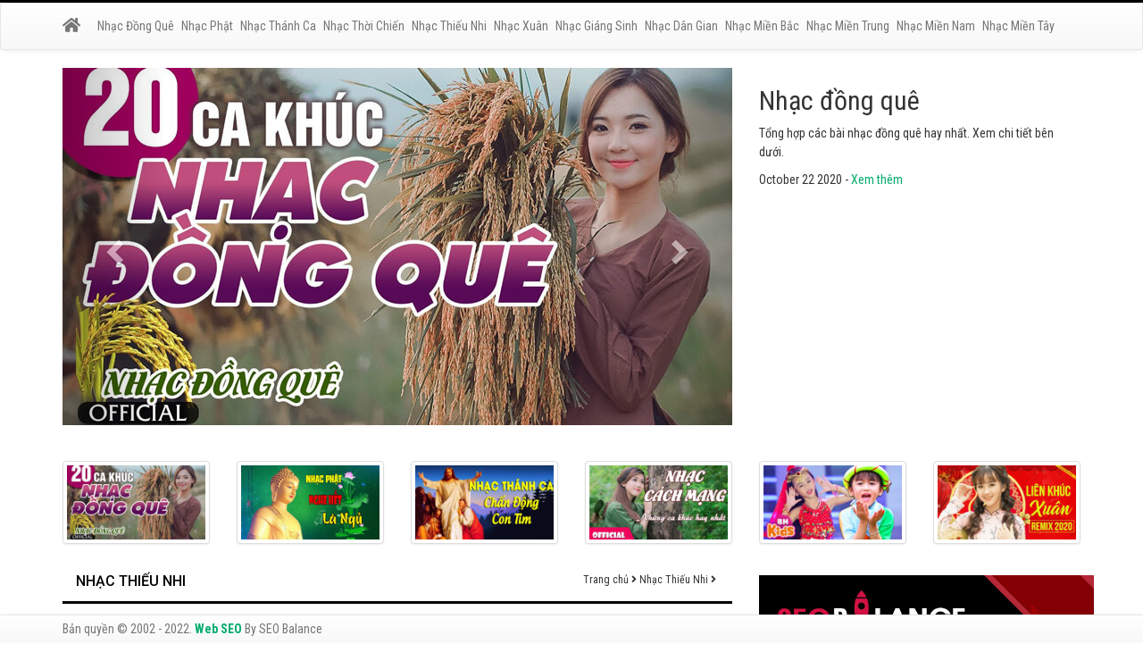

--- FILE ---
content_type: text/html; charset=utf-8
request_url: https://nhacdongque.com/nhac-thieu-nhi/nhac-thieu-nhi-remix-chon-loc-ca-khuc-hay-nhat
body_size: 11702
content:
<!DOCTYPE html><html lang=vi><head><meta charset=utf-8><meta http-equiv=X-UA-Compatible content="IE=edge"><meta http-equiv=audience content=General><meta http-equiv=content-language content=vi><title>Nh&#x1EA1;c Thi&#x1EBF;u Nhi Remix Ch&#x1ECD;n L&#x1ECD;c Ca Kh&#xFA;c Hay Nh&#x1EA5;t - Nh&#x1EA1;c &#x110;&#x1ED3;ng Qu&#xEA;</title><meta name=google-site-verification content=lo4KogiUKoyktNuObkh6gzKFoONpYt055lGV0ieePn0><meta name=dmca-site-verification content=aDNsUzduSE4xeWpzNXZNT1FaZU5Edz090><meta name=description content="Nhạc Thiếu Nhi Remix Chọn Lọc Ca Khúc Hay Nhất. Tuyển Tập Các Nhạc Thiếu Nhi Chọn Lọc Hay Nhất Như Nhạc Phật Giáo, Thời Chiến, Thánh Ca, Thiếu Nhi, Nhạc Xuân, Giáng Sinh, Tải Nhạc Thiếu Nhi MP3 Chọn Lọc Hay 2020."><meta name=keywords content="nhạc thiếu nhi remix chọn lọc ca khúc hay nhất,nhac thieu nhi remix chon loc ca khuc hay nhat"><meta name=viewport content="width=device-width, initial-scale=1"><meta name=robots content=index,follow><meta name=revisit-after content="1 days"><meta name=language content=Vietnamese><meta name=copyright content=nhacdongque.com><meta name=author content=nhacdongque.com><meta name=GENERATOR content=nhacdongque.com><meta name=resource-type content=Document><meta name=distribution content=Global><meta name=geo.region content=VN><meta name=geo.placename content="Việt Nam"><meta name=geo.position content="10.85499 ,106.650504"><meta name=ICBM content="10.85499 ,106.650504"><meta http-equiv=content-style-type content=text/css><meta http-equiv=content-script-type content=text/javascript><link href=/favicon.ico type=image/x-icon rel=icon><link rel=alternate href=https://nhacdongque.com/nhac-thieu-nhi/nhac-thieu-nhi-remix-chon-loc-ca-khuc-hay-nhat hreflang=vi-vn><link rel=canonical href=https://nhacdongque.com/nhac-thieu-nhi/nhac-thieu-nhi-remix-chon-loc-ca-khuc-hay-nhat><link href=/www.google-analytics.com rel=dns-prefetch><link href="/www.googletagmanager.com/" rel=dns-prefetch><link rel=amphtml href=https://nhacdongque.com/amp/nhac-thieu-nhi/nhac-thieu-nhi-remix-chon-loc-ca-khuc-hay-nhat><meta itemprop=datePublished content=8/19/2020><meta property=fb:app_id content=415022046317264><meta property=og:type content=article><meta property=og:image itemprop=image content=https://nhacdongque.com/uploads/media/audio/33ac6535-a646-4a54-84fa-9382ef4ad0b7.jpg><meta property=og:url itemprop=url content=https://nhacdongque.com/nhac-thieu-nhi/nhac-thieu-nhi-remix-chon-loc-ca-khuc-hay-nhat><meta property=og:title content="Nhạc Thiếu Nhi Remix Chọn Lọc Ca Khúc Hay Nhất"><meta property=og:description content="Nhạc Thiếu Nhi Remix Chọn Lọc Ca Khúc Hay Nhất . Tuyển Tập Các Nhạc Thiếu Nhi Chọn Lọc Hay Nhất Như Nhạc Phật Giáo, Thời Chiến, Thánh Ca, Thiếu Nhi, Nhạc Xuân, Giáng Sinh, Tải Nhạc Thiếu Nhi MP3 Chọn Lọc Hay 2020."><meta property=article:tag content="Nhạc Thiếu Nhi Remix Chọn Lọc Ca Khúc Hay Nhất"><meta property=article:section content="Nhạc Thiếu Nhi Remix Chọn Lọc Ca Khúc Hay Nhất"><meta name=twitter:card value=summary><meta name=twitter:url content=https://nhacdongque.com/nhac-thieu-nhi/nhac-thieu-nhi-remix-chon-loc-ca-khuc-hay-nhat><meta name=twitter:title content="Nhạc Thiếu Nhi Remix Chọn Lọc Ca Khúc Hay Nhất"><meta name=twitter:description content="Nhạc Thiếu Nhi Remix Chọn Lọc Ca Khúc Hay Nhất . Tuyển Tập Các Nhạc Thiếu Nhi Chọn Lọc Hay Nhất Như Nhạc Phật Giáo, Thời Chiến, Thánh Ca, Thiếu Nhi, Nhạc Xuân, Giáng Sinh, Tải Nhạc Thiếu Nhi MP3 Chọn Lọc Hay 2020."><meta name=twitter:image content=https://nhacdongque.com/uploads/media/audio/33ac6535-a646-4a54-84fa-9382ef4ad0b7.jpg><meta name=twitter:site content="Nhạc Đồng Quê"><meta name=twitter:creator content="Nhạc Đồng Quê"><meta name=dc.language content=vietnamese><meta name=dc.source content=https://nhacdongque.com/nhac-thieu-nhi/nhac-thieu-nhi-remix-chon-loc-ca-khuc-hay-nhat><meta name=dc.title content="Nhạc Thiếu Nhi Remix Chọn Lọc Ca Khúc Hay Nhất"><meta name=dc.keywords content="nhạc thiếu nhi remix chọn lọc ca khúc hay nhất, nhac thieu nhi remix chon loc ca khuc hay nhat"><meta name=dc.description content="Nhạc Thiếu Nhi Remix Chọn Lọc Ca Khúc Hay Nhất . Tuyển Tập Các Nhạc Thiếu Nhi Chọn Lọc Hay Nhất Như Nhạc Phật Giáo, Thời Chiến, Thánh Ca, Thiếu Nhi, Nhạc Xuân, Giáng Sinh, Tải Nhạc Thiếu Nhi MP3 Chọn Lọc Hay 2020."><meta name=dc.publisher content="Nhạc Đồng Quê"><noscript id=deferred-styles><link rel=stylesheet href=https://use.fontawesome.com/releases/v5.0.13/css/all.css integrity=sha384-DNOHZ68U8hZfKXOrtjWvjxusGo9WQnrNx2sqG0tfsghAvtVlRW3tvkXWZh58N9jp crossorigin=anonymous><link href="https://fonts.googleapis.com/css?family=Roboto:400,500,700,400italic,500italic,700italic|Roboto+Condensed:400,700,400italic,700italic&amp;subset=latin,vietnamese,latin-ext" media=screen rel=stylesheet></noscript><link rel=stylesheet href="/theme/css/bundle.min.css?v=StOxXN7Z33pqM7nKRFtz6AlWggC7cm446T0a1aF94eo"><script type=application/ld+json>{"@context":"http://schema.org","@type":"WebSite","name":"Search Of Nh&#x1EA1;c &#x110;&#x1ED3;ng Qu&#xEA;","url":"https://nhacdongque.com","potentialAction":{"@type":"SearchAction","target":"https://nhacdongque.com/tim-kiem?v={search_term_string}","query-input":"required name=search_term_string"}}</script><noscript><img height=1 width=1 style=display:none src="https://www.facebook.com/tr?id=1167851196593362&amp;ev=PageView&amp;noscript=1"></noscript><noscript><img height=1 width=1 style=display:none src="https://www.facebook.com/tr?id=1376918409024199&amp;ev=PageView&amp;noscript=1"></noscript><script async src="https://pagead2.googlesyndication.com/pagead/js/adsbygoogle.js?client=ca-pub-8972827889671506" crossorigin=anonymous></script><body id=app><header id=header class=hidden itemscope itemtype=https://schema.org/WPHeader></header><aside id=sidebar-primary-sidebar class=hidden role=complementary aria-label="Primary Sidebar Sidebar" itemscope itemtype=https://schema.org/WPSideBar></aside><div class="navbar navbar-inverse tab-header hide"><div class=container><div class=row><div class=col-sm-3></div><div class=col-sm-9><div class="navbar-right wrapp-search"><script>function toSearch(){var txtS=document.getElementById("txtContentSearch").value;if(txtS!=""&&txtS!="Nhập từ khóa tìm kiếm...")
window.location="/tim-kiem?searchtext="+txtS+"&searchmode=exactphrase";else{return false;}}
function runScript(e){if(e.keyCode==13){toSearch();return false;}}</script><input onkeypress="return runScript(event)" id=txtContentSearch type=text class=form-control placeholder="Nhập từ khóa tìm kiếm..."> <input type=button class="btn btn-default" value="Tìm kiếm" onclick=toSearch()><div class=clr></div></div><div class="navbar-right wrapp-search"><a href=/trang/tai-khoan/video>Chia sẻ video</a>&nbsp;|&nbsp;<a href=/trang/tai-khoan/video class=link>Album ảnh</a></div></div></div></div></div><div class="navbar navbar-default" role=navigation><div class=container><div class=navbar-header><button type=button class=navbar-toggle data-toggle=collapse data-target=.navbar-collapse> <span class=sr-only>Toggle navigation</span> <span class=icon-bar></span> <span class=icon-bar></span> <span class=icon-bar></span> </button> <a class=navbar-brand href="/"> <i class="fa fa-home"></i> </a></div><div class="collapse navbar-collapse"><ul class="nav menu-3level"><li class=nav-item><a class=nav-link href=/nhac-dong-que title="Nhạc Đồng Quê">Nh&#x1EA1;c &#x110;&#x1ED3;ng Qu&#xEA;</a><li class=nav-item><a class=nav-link href=/nhac-phat title="Nhạc Phật">Nh&#x1EA1;c Ph&#x1EAD;t</a><li class=nav-item><a class=nav-link href=/nhac-thanh-ca title="Nhạc Thánh Ca">Nh&#x1EA1;c Th&#xE1;nh Ca</a><li class=nav-item><a class=nav-link href=/nhac-thoi-chien title="Nhạc Thời Chiến">Nh&#x1EA1;c Th&#x1EDD;i Chi&#x1EBF;n</a><li class=nav-item><a class=nav-link href=/nhac-thieu-nhi title="Nhạc Thiếu Nhi">Nh&#x1EA1;c Thi&#x1EBF;u Nhi</a><li class=nav-item><a class=nav-link href=/nhac-xuan title="Nhạc Xuân">Nh&#x1EA1;c Xu&#xE2;n</a><li class=nav-item><a class=nav-link href=/nhac-giang-sinh title="Nhạc Giáng Sinh">Nh&#x1EA1;c Gi&#xE1;ng Sinh</a><li class=nav-item><a class=nav-link href=/nhac-dan-gian title="Nhạc Dân Gian">Nh&#x1EA1;c D&#xE2;n Gian</a><li class=nav-item><a class=nav-link href=/nhac-mien-bac title="Nhạc Miền Bắc">Nh&#x1EA1;c Mi&#x1EC1;n B&#x1EAF;c</a><li class=nav-item><a class=nav-link href=/nhac-mien-trung title="Nhạc Miền Trung">Nh&#x1EA1;c Mi&#x1EC1;n Trung</a><li class=nav-item><a class=nav-link href=/nhac-mien-nam title="Nhạc Miền Nam">Nh&#x1EA1;c Mi&#x1EC1;n Nam</a><li class=nav-item><a class=nav-link href=/nhac-mien-tay title="Nhạc Miền Tây">Nh&#x1EA1;c Mi&#x1EC1;n T&#xE2;y</a></ul></div></div></div><div class=container><div id=main_area><div class=row><div class=col-xs-12 id=slider><div class=row><div class=col-sm-8 id=carousel-bounding-box><div class="carousel slide" id=myCarousel><div class=carousel-inner><div class="active item" data-slide-number=0><a href=/nhac-dong-que title="Nhạc đồng quê"> <img src=/uploads/media/slider/decdaf91-cfcd-4767-a38d-4fc816fe6c88.jpg alt="Nhạc đồng quê"> </a></div><div class=item data-slide-number=1><a href=/nhac-phat title="Nhạc phật"> <img src=/uploads/media/slider/86363c08-d345-4e48-bfab-4a8cb503a216.jpg alt="Nhạc phật"> </a></div><div class=item data-slide-number=2><a href=/nhac-thanh-ca title="Nhạc thánh ca"> <img src=/uploads/media/slider/9f81bf74-7aac-4c16-ac63-4386813dcf62.jpg alt="Nhạc thánh ca"> </a></div><div class=item data-slide-number=3><a href=/nhac-thoi-chien title="Nhạc thời chiến"> <img src=/uploads/media/slider/c6bd4ab3-b9de-4a0c-8ae8-62a8e6897e09.jpg alt="Nhạc thời chiến"> </a></div><div class=item data-slide-number=4><a href=/nhac-thieu-nhi title="Nhạc thiếu nhi"> <img src=/uploads/media/slider/5a9e7c53-8226-4626-b087-637ee46eb4f8.jpg alt="Nhạc thiếu nhi"> </a></div><div class=item data-slide-number=5><a href=/nhac-xuan title="Nhạc xuân"> <img src=/uploads/media/slider/a626b05d-a926-4e74-82f8-0e56cce54e01.jpg alt="Nhạc xuân"> </a></div></div><a class="left carousel-control" href=#myCarousel role=button data-slide=prev> <span class="glyphicon glyphicon-chevron-left"></span> </a> <a class="right carousel-control" href=#myCarousel role=button data-slide=next> <span class="glyphicon glyphicon-chevron-right"></span> </a></div></div><div class=col-sm-4 id=carousel-text></div><div id=slide-content style=display:none><div id=slide-content-0><h2>Nh&#x1EA1;c &#x111;&#x1ED3;ng qu&#xEA;</h2><p>T&#x1ED5;ng h&#x1EE3;p c&#xE1;c b&#xE0;i nh&#x1EA1;c &#x111;&#x1ED3;ng qu&#xEA; hay nh&#x1EA5;t. Xem chi ti&#x1EBF;t b&#xEA;n d&#x1B0;&#x1EDB;i.<p class=sub-text>October 22 2020 - <a href=/nhac-dong-que>Xem thêm</a></div><div id=slide-content-1><h2>Nh&#x1EA1;c ph&#x1EAD;t</h2><p>Tuy&#x1EC3;n t&#x1EAD;p c&#xE1;c b&#xE0;i nh&#x1EA1;c th&#xE1;nh ca hay nh&#x1EA5;t. Kh&#xF4;ng th&#x1EC3; kh&#xF4;ng nghe th&#x1EED;.<p class=sub-text>October 22 2020 - <a href=/nhac-phat>Xem thêm</a></div><div id=slide-content-2><h2>Nh&#x1EA1;c th&#xE1;nh ca</h2><p>Tuy&#x1EC3;n t&#x1EAD;p c&#xE1;c b&#xE0;i nh&#x1EA1;c th&#xE1;nh ca hay nh&#x1EA5;t. Kh&#xF4;ng th&#x1EC3; kh&#xF4;ng nghe th&#x1EED;.<p class=sub-text>October 22 2020 - <a href=/nhac-thanh-ca>Xem thêm</a></div><div id=slide-content-3><h2>Nh&#x1EA1;c th&#x1EDD;i chi&#x1EBF;n</h2><p>Tuy&#x1EC3;n t&#x1EAD;p c&#xE1;c b&#xE0;i nh&#x1EA1;c th&#x1EDD;i chi&#x1EBF;n hay nh&#x1EA5;t. Kh&#xF4;ng th&#x1EC3; kh&#xF4;ng nghe th&#x1EED;.<p class=sub-text>October 22 2020 - <a href=/nhac-thoi-chien>Xem thêm</a></div><div id=slide-content-4><h2>Nh&#x1EA1;c thi&#x1EBF;u nhi</h2><p>Tuy&#x1EC3;n t&#x1EAD;p c&#xE1;c b&#xE0;i nh&#x1EA1;c thi&#x1EBF;u nhi hay nh&#x1EA5;t. Kh&#xF4;ng th&#x1EC3; kh&#xF4;ng nghe th&#x1EED;.<p class=sub-text>October 22 2020 - <a href=/nhac-thieu-nhi>Xem thêm</a></div><div id=slide-content-5><h2>Nh&#x1EA1;c xu&#xE2;n</h2><p>Tuy&#x1EC3;n t&#x1EAD;p c&#xE1;c b&#xE0;i nh&#x1EA1;c xu&#xE2;n hay nh&#x1EA5;t. Kh&#xF4;ng th&#x1EC3; kh&#xF4;ng nghe th&#x1EED;.<p class=sub-text>October 22 2020 - <a href=/nhac-xuan>Xem thêm</a></div></div></div></div></div><div class="row hidden-xs" id=slider-thumbs><ul class=hide-bullets><li class=col-sm-2><a class=thumbnail id=carousel-selector-0> <img src=/uploads/media/slider/170/decdaf91-cfcd-4767-a38d-4fc816fe6c88.jpg alt="Nhạc đồng quê"> </a><li class=col-sm-2><a class=thumbnail id=carousel-selector-1> <img src=/uploads/media/slider/170/86363c08-d345-4e48-bfab-4a8cb503a216.jpg alt="Nhạc phật"> </a><li class=col-sm-2><a class=thumbnail id=carousel-selector-2> <img src=/uploads/media/slider/170/9f81bf74-7aac-4c16-ac63-4386813dcf62.jpg alt="Nhạc thánh ca"> </a><li class=col-sm-2><a class=thumbnail id=carousel-selector-3> <img src=/uploads/media/slider/170/c6bd4ab3-b9de-4a0c-8ae8-62a8e6897e09.jpg alt="Nhạc thời chiến"> </a><li class=col-sm-2><a class=thumbnail id=carousel-selector-4> <img src=/uploads/media/slider/170/5a9e7c53-8226-4626-b087-637ee46eb4f8.jpg alt="Nhạc thiếu nhi"> </a><li class=col-sm-2><a class=thumbnail id=carousel-selector-5> <img src=/uploads/media/slider/170/a626b05d-a926-4e74-82f8-0e56cce54e01.jpg alt="Nhạc xuân"> </a></ul></div></div></div><div class="container wrapp-content"><div class=row><div class="col-lg-8 col-md-8 col-sm-12 page-video"><div class="panel panel-default"><div class="panel-heading wrapp-heading"><h3 class=panel-title>Nh&#x1EA1;c Thi&#x1EBF;u Nhi</h3><div class=breadcrumbs><a rel=v:url property=v:title href="/" title="Trang chủ">Trang chủ</a>&nbsp;<i class="fa fa-angle-right" aria-hidden=true></i>&nbsp;<a rel=v:url property=v:title href=/nhac-thieu-nhi title="Nhạc Thiếu Nhi">Nhạc Thiếu Nhi</a>&nbsp;<i class="fa fa-angle-right" aria-hidden=true></i>&nbsp;<span></span></div></div><div class="panel-body wrapp-audio"><div class="detail hentry"><a href=/nhac-thieu-nhi/nhac-thieu-nhi-remix-chon-loc-ca-khuc-hay-nhat class=thumb> <img class=lazy data-original=/uploads/media/audio/33ac6535-a646-4a54-84fa-9382ef4ad0b7.jpg alt="Nhạc Thiếu Nhi Remix Chọn Lọc Ca Khúc Hay Nhất" width=150> </a><h1 class=entry-title><a href=/nhac-thieu-nhi/nhac-thieu-nhi-remix-chon-loc-ca-khuc-hay-nhat class=title> Nh&#x1EA1;c Thi&#x1EBF;u Nhi Remix Ch&#x1ECD;n L&#x1ECD;c Ca Kh&#xFA;c Hay Nh&#x1EA5;t </a></h1><p><b>Thể loại:</b> <a class=btn-link href=/nhac-thieu-nhi title="Nhạc Thiếu Nhi">Nh&#x1EA1;c Thi&#x1EBF;u Nhi</a><p><b>Lượt nghe:</b> 1473&nbsp;<i class="fa fa-headphones" aria-hidden=true></i><p><b>Thời lượng:</b> 39:35&nbsp;<i class="fa fa-clock-o" aria-hidden=true></i><div class=raty><span class=rating> <a href=javascript:void() class="fa-star fa"></a><a href=javascript:void() class="fa-star fa"></a><a href=javascript:void() class="fa-star fa"></a><a href=javascript:void() class="fa-star fa"></a><a href=javascript:void() class="fa-star-half fa"></a> </span> <span class=rating-info content=4.7 title="Điểm đánh giá">4,7</span> ★ <span class=rating-votes content=3 title="Số người đánh giá">3</span> người đánh giá</div><h2>(nhacdongque.com) - Nh&#x1EA1;c Thi&#x1EBF;u Nhi Remix Ch&#x1ECD;n L&#x1ECD;c Ca Kh&#xFA;c Hay Nh&#x1EA5;t . Tuy&#x1EC3;n T&#x1EAD;p C&#xE1;c Nh&#x1EA1;c Thi&#x1EBF;u Nhi Ch&#x1ECD;n L&#x1ECD;c Hay Nh&#x1EA5;t Nh&#x1B0; Nh&#x1EA1;c Ph&#x1EAD;t Gi&#xE1;o, Th&#x1EDD;i Chi&#x1EBF;n, Th&#xE1;nh Ca, Thi&#x1EBF;u Nhi, Nh&#x1EA1;c Xu&#xE2;n, Gi&#xE1;ng Sinh, T&#x1EA3;i Nh&#x1EA1;c Thi&#x1EBF;u Nhi MP3 Ch&#x1ECD;n L&#x1ECD;c Hay 2020.</h2></div><div class=share><a href=/tai-nhac/nhac-thieu-nhi/nhac-thieu-nhi-remix-chon-loc-ca-khuc-hay-nhat class="btn btn-success"><i class="fa fa-download"></i>&nbsp;Tải về</a></div><div class=mp3 style="background:url(/theme/images/audio-banner.jpg) no-repeat center center"><div id=jquery_jplayer_1 class=jp-jplayer></div><div id=jp_container_1><div class="jp-gui ui-widget ui-widget-content ui-corner-all"><ul><li class="jp-play ui-state-default ui-corner-all"><a href=javascript: class="jp-play ui-icon ui-icon-play" tabindex=1 title=play>play</a><li class="jp-pause ui-state-default ui-corner-all"><a href=javascript: class="jp-pause ui-icon ui-icon-pause" tabindex=1 title=pause>pause</a><li class="jp-stop ui-state-default ui-corner-all"><a href=javascript: class="jp-stop ui-icon ui-icon-stop" tabindex=1 title=stop>stop</a><li class="jp-repeat ui-state-default ui-corner-all"><a href=javascript: class="jp-repeat ui-icon ui-icon-refresh" tabindex=1 title=repeat>repeat</a><li class="jp-repeat-off ui-state-default ui-state-active ui-corner-all"><a href=javascript: class="jp-repeat-off ui-icon ui-icon-refresh" tabindex=1 title="repeat off">repeat off</a><li class="jp-mute ui-state-default ui-corner-all"><a href=javascript: class="jp-mute ui-icon ui-icon-volume-off" tabindex=1 title=mute>mute</a><li class="jp-unmute ui-state-default ui-state-active ui-corner-all"><a href=javascript: class="jp-unmute ui-icon ui-icon-volume-off" tabindex=1 title=unmute>unmute</a><li class="jp-volume-max ui-state-default ui-corner-all"><a href=javascript: class="jp-volume-max ui-icon ui-icon-volume-on" tabindex=1 title="max volume">max volume</a></ul><div class=jp-progress-slider></div><div class=jp-volume-slider></div><div class=jp-current-time></div><div class=jp-duration></div><div class=jp-clearboth></div></div><div class=jp-no-solution><span>Update Required</span> To play the media you will need to either update your browser to a recent version or update your <a rel=nofollow href="https://get.adobe.com/flashplayer/" target=_blank>Flash plugin</a>.</div></div></div><div class=detail-keyword><p>Từ kh&oacute;a nhiều người quan t&acirc;m:&nbsp;<strong><a href=https://banmayphatdiencu.vn/bao-gia-may-phat-dien-cong-nghiep-3-pha title="máy phát điện 3 pha">m&aacute;y ph&aacute;t điện 3 pha</a></strong> | <strong><a href=https://dienlanhhoanggia.com/sua-may-hut-bui-dyson-chinh-hang title="Sửa Máy Hút Bụi Dyson">Sửa M&aacute;y H&uacute;t Bụi Dyson</a></strong> | <strong><a href=https://dienmayminh.com/tivi-cu title="tivi cũ">tivi cũ</a></strong></div><div class=share><div class=fb-like data-href=https://nhacdongque.com/nhac-thieu-nhi/nhac-thieu-nhi-remix-chon-loc-ca-khuc-hay-nhat data-width=750 data-layout=button_count data-action=like data-size=small data-show-faces=false data-share=true></div><div class=fb-comments data-href=https://nhacdongque.com/nhac-thieu-nhi/nhac-thieu-nhi-remix-chon-loc-ca-khuc-hay-nhat data-width=750 data-numposts=5></div></div></div></div><div class="panel panel-default"><div class="panel-heading wrapp-heading"><h3 class=panel-title>Nh&#x1EA1;c Thi&#x1EBF;u Nhi liên quan</h3></div><div class="panel-body wrapp-audio"><div class=audio><a href=/nhac-thieu-nhi/nhac-thieu-nhi-bo-la-tat-ca-nhac-thieu-nhi-hay-nhat class=thumb title="Nhạc Thiếu Nhi Bố Là Tất Cả Nhạc Thiếu Nhi Hay Nhất"> <img class=lazy data-original=/uploads/media/audio/01b1b061-398b-4c74-aac6-a429d341d9b4.jpg alt="Nhạc Thiếu Nhi Bố Là Tất Cả Nhạc Thiếu Nhi Hay Nhất"> </a><div class=content><h3><a href=/nhac-thieu-nhi/nhac-thieu-nhi-bo-la-tat-ca-nhac-thieu-nhi-hay-nhat class=title title="Nhạc Thiếu Nhi Bố Là Tất Cả Nhạc Thiếu Nhi Hay Nhất">Nh&#x1EA1;c Thi&#x1EBF;u Nhi B&#x1ED1; L&#xE0; T&#x1EA5;t C&#x1EA3; Nh&#x1EA1;c Thi&#x1EBF;u Nhi Hay Nh&#x1EA5;t</a></h3><p class=view><div class=fb-share-button data-href=https://nhacdongque.com/nhac-thieu-nhi/nhac-thieu-nhi-bo-la-tat-ca-nhac-thieu-nhi-hay-nhat data-layout=button_count data-size=small><a target=_blank href="https://www.facebook.com/sharer/sharer.php?u=https%3A%2F%2Fdevelopers.facebook.com%2Fdocs%2Fplugins%2F&amp;src=sdkpreparse" class=fb-xfbml-parse-ignore>Share</a></div>23:19&nbsp;<i class="fa fa-clock-o" aria-hidden=true></i> - 1479&nbsp;<i class="fa fa-headphones" aria-hidden=true></i></div></div><div class=audio><a href=/nhac-thieu-nhi/em-tap-lai-o-to-nhac-thieu-nhi-hay-nhat class=thumb title="Em Tập Lái Ô Tô Nhạc Thiếu Nhi Hay Nhất"> <img class=lazy data-original=/uploads/media/audio/01b1b061-398b-4c74-aac6-a429d341d9b4.jpg alt="Em Tập Lái Ô Tô Nhạc Thiếu Nhi Hay Nhất"> </a><div class=content><h3><a href=/nhac-thieu-nhi/em-tap-lai-o-to-nhac-thieu-nhi-hay-nhat class=title title="Em Tập Lái Ô Tô Nhạc Thiếu Nhi Hay Nhất">Em T&#x1EAD;p L&#xE1;i &#xD4; T&#xF4; Nh&#x1EA1;c Thi&#x1EBF;u Nhi Hay Nh&#x1EA5;t</a></h3><p class=view><div class=fb-share-button data-href=https://nhacdongque.com/nhac-thieu-nhi/em-tap-lai-o-to-nhac-thieu-nhi-hay-nhat data-layout=button_count data-size=small><a target=_blank href="https://www.facebook.com/sharer/sharer.php?u=https%3A%2F%2Fdevelopers.facebook.com%2Fdocs%2Fplugins%2F&amp;src=sdkpreparse" class=fb-xfbml-parse-ignore>Share</a></div>31:48&nbsp;<i class="fa fa-clock-o" aria-hidden=true></i> - 1359&nbsp;<i class="fa fa-headphones" aria-hidden=true></i></div></div><div class=audio><a href=/nhac-thieu-nhi/nhac-thieu-nhi-xuan-mai-hay-nhat-danh-cho-cac-be class=thumb title="Nhạc Thiếu Nhi Xuân Mai Hay Nhất Dành Cho Các Bé"> <img class=lazy data-original=/uploads/media/audio/c31b0a3c-ac48-4871-a29a-aa6f22cde3ec.jpg alt="Nhạc Thiếu Nhi Xuân Mai Hay Nhất Dành Cho Các Bé"> </a><div class=content><h3><a href=/nhac-thieu-nhi/nhac-thieu-nhi-xuan-mai-hay-nhat-danh-cho-cac-be class=title title="Nhạc Thiếu Nhi Xuân Mai Hay Nhất Dành Cho Các Bé">Nh&#x1EA1;c Thi&#x1EBF;u Nhi Xu&#xE2;n Mai Hay Nh&#x1EA5;t D&#xE0;nh Cho C&#xE1;c B&#xE9;</a></h3><p class=view><div class=fb-share-button data-href=https://nhacdongque.com/nhac-thieu-nhi/nhac-thieu-nhi-xuan-mai-hay-nhat-danh-cho-cac-be data-layout=button_count data-size=small><a target=_blank href="https://www.facebook.com/sharer/sharer.php?u=https%3A%2F%2Fdevelopers.facebook.com%2Fdocs%2Fplugins%2F&amp;src=sdkpreparse" class=fb-xfbml-parse-ignore>Share</a></div>33:13&nbsp;<i class="fa fa-clock-o" aria-hidden=true></i> - 1603&nbsp;<i class="fa fa-headphones" aria-hidden=true></i></div></div><div class=audio><a href=/nhac-thieu-nhi/chu-bo-doi-nhac-thieu-nhi class=thumb title="Chú Bộ Đội Nhạc Thiếu Nhi"> <img class=lazy data-original=/uploads/media/audio/b28268fc-5cbe-4a8c-9c45-000fd415fe18.jpg alt="Chú Bộ Đội Nhạc Thiếu Nhi"> </a><div class=content><h3><a href=/nhac-thieu-nhi/chu-bo-doi-nhac-thieu-nhi class=title title="Chú Bộ Đội Nhạc Thiếu Nhi">Ch&#xFA; B&#x1ED9; &#x110;&#x1ED9;i Nh&#x1EA1;c Thi&#x1EBF;u Nhi</a></h3><p class=view><div class=fb-share-button data-href=https://nhacdongque.com/nhac-thieu-nhi/chu-bo-doi-nhac-thieu-nhi data-layout=button_count data-size=small><a target=_blank href="https://www.facebook.com/sharer/sharer.php?u=https%3A%2F%2Fdevelopers.facebook.com%2Fdocs%2Fplugins%2F&amp;src=sdkpreparse" class=fb-xfbml-parse-ignore>Share</a></div>2:26&nbsp;<i class="fa fa-clock-o" aria-hidden=true></i> - 1619&nbsp;<i class="fa fa-headphones" aria-hidden=true></i></div></div><div class=audio><a href=/nhac-thieu-nhi/di-hoc-nhat-lan-vy-nhac-thieu-nhi class=thumb title="Đi Học Nhật Lan Vy Nhạc Thiếu Nhi"> <img class=lazy data-original=/uploads/media/audio/b28268fc-5cbe-4a8c-9c45-000fd415fe18.jpg alt="Đi Học Nhật Lan Vy Nhạc Thiếu Nhi"> </a><div class=content><h3><a href=/nhac-thieu-nhi/di-hoc-nhat-lan-vy-nhac-thieu-nhi class=title title="Đi Học Nhật Lan Vy Nhạc Thiếu Nhi">&#x110;i H&#x1ECD;c Nh&#x1EAD;t Lan Vy Nh&#x1EA1;c Thi&#x1EBF;u Nhi</a></h3><p class=view><div class=fb-share-button data-href=https://nhacdongque.com/nhac-thieu-nhi/di-hoc-nhat-lan-vy-nhac-thieu-nhi data-layout=button_count data-size=small><a target=_blank href="https://www.facebook.com/sharer/sharer.php?u=https%3A%2F%2Fdevelopers.facebook.com%2Fdocs%2Fplugins%2F&amp;src=sdkpreparse" class=fb-xfbml-parse-ignore>Share</a></div>4:57&nbsp;<i class="fa fa-clock-o" aria-hidden=true></i> - 1524&nbsp;<i class="fa fa-headphones" aria-hidden=true></i></div></div><div class=audio><a href=/nhac-thieu-nhi/vanh-khuyen-nho-nhat-lan-vy-nhac-thieu-nhi class=thumb title="Vành Khuyên Nhỏ Nhật Lan Vy Nhạc Thiếu Nhi"> <img class=lazy data-original=/uploads/media/audio/b28268fc-5cbe-4a8c-9c45-000fd415fe18.jpg alt="Vành Khuyên Nhỏ Nhật Lan Vy Nhạc Thiếu Nhi"> </a><div class=content><h3><a href=/nhac-thieu-nhi/vanh-khuyen-nho-nhat-lan-vy-nhac-thieu-nhi class=title title="Vành Khuyên Nhỏ Nhật Lan Vy Nhạc Thiếu Nhi">V&#xE0;nh Khuy&#xEA;n Nh&#x1ECF; Nh&#x1EAD;t Lan Vy Nh&#x1EA1;c Thi&#x1EBF;u Nhi</a></h3><p class=view><div class=fb-share-button data-href=https://nhacdongque.com/nhac-thieu-nhi/vanh-khuyen-nho-nhat-lan-vy-nhac-thieu-nhi data-layout=button_count data-size=small><a target=_blank href="https://www.facebook.com/sharer/sharer.php?u=https%3A%2F%2Fdevelopers.facebook.com%2Fdocs%2Fplugins%2F&amp;src=sdkpreparse" class=fb-xfbml-parse-ignore>Share</a></div>3:10&nbsp;<i class="fa fa-clock-o" aria-hidden=true></i> - 1313&nbsp;<i class="fa fa-headphones" aria-hidden=true></i></div></div><div class=audio><a href=/nhac-thieu-nhi/ba-ngon-nen-lung-linh-nhat-lan-vy-nhac-thieu-nhi- class=thumb title="Ba Ngọn Nến Lung Linh Nhật Lan Vy Nhạc Thiếu Nhi "> <img class=lazy data-original=/uploads/media/audio/b28268fc-5cbe-4a8c-9c45-000fd415fe18.jpg alt="Ba Ngọn Nến Lung Linh Nhật Lan Vy Nhạc Thiếu Nhi "> </a><div class=content><h3><a href=/nhac-thieu-nhi/ba-ngon-nen-lung-linh-nhat-lan-vy-nhac-thieu-nhi- class=title title="Ba Ngọn Nến Lung Linh Nhật Lan Vy Nhạc Thiếu Nhi ">Ba Ng&#x1ECD;n N&#x1EBF;n Lung Linh Nh&#x1EAD;t Lan Vy Nh&#x1EA1;c Thi&#x1EBF;u Nhi </a></h3><p class=view><div class=fb-share-button data-href=https://nhacdongque.com/nhac-thieu-nhi/ba-ngon-nen-lung-linh-nhat-lan-vy-nhac-thieu-nhi- data-layout=button_count data-size=small><a target=_blank href="https://www.facebook.com/sharer/sharer.php?u=https%3A%2F%2Fdevelopers.facebook.com%2Fdocs%2Fplugins%2F&amp;src=sdkpreparse" class=fb-xfbml-parse-ignore>Share</a></div>4:34&nbsp;<i class="fa fa-clock-o" aria-hidden=true></i> - 1495&nbsp;<i class="fa fa-headphones" aria-hidden=true></i></div></div><div class=audio><a href=/nhac-thieu-nhi/em-la-hoa-hong-nho-be-trang-thu class=thumb title="Em Là Hoa Hồng Nhỏ Bé Trang Thư"> <img class=lazy data-original=/uploads/media/audio/71b1a755-59f2-4665-8bb8-6f2bb3cbab5d.jpg alt="Em Là Hoa Hồng Nhỏ Bé Trang Thư"> </a><div class=content><h3><a href=/nhac-thieu-nhi/em-la-hoa-hong-nho-be-trang-thu class=title title="Em Là Hoa Hồng Nhỏ Bé Trang Thư">Em L&#xE0; Hoa H&#x1ED3;ng Nh&#x1ECF; B&#xE9; Trang Th&#x1B0;</a></h3><p class=view><div class=fb-share-button data-href=https://nhacdongque.com/nhac-thieu-nhi/em-la-hoa-hong-nho-be-trang-thu data-layout=button_count data-size=small><a target=_blank href="https://www.facebook.com/sharer/sharer.php?u=https%3A%2F%2Fdevelopers.facebook.com%2Fdocs%2Fplugins%2F&amp;src=sdkpreparse" class=fb-xfbml-parse-ignore>Share</a></div>3:59&nbsp;<i class="fa fa-clock-o" aria-hidden=true></i> - 1364&nbsp;<i class="fa fa-headphones" aria-hidden=true></i></div></div><div class=audio><a href=/nhac-thieu-nhi/trong-com-nhom-hoa-mat-troi class=thumb title="Trống Cơm Nhóm Hoa Mặt Trời"> <img class=lazy data-original=/uploads/media/audio/0d9c515b-83c2-42be-a55d-b3551d4dd5ea.jpg alt="Trống Cơm Nhóm Hoa Mặt Trời"> </a><div class=content><h3><a href=/nhac-thieu-nhi/trong-com-nhom-hoa-mat-troi class=title title="Trống Cơm Nhóm Hoa Mặt Trời">Tr&#x1ED1;ng C&#x1A1;m Nh&#xF3;m Hoa M&#x1EB7;t Tr&#x1EDD;i</a></h3><p class=view><div class=fb-share-button data-href=https://nhacdongque.com/nhac-thieu-nhi/trong-com-nhom-hoa-mat-troi data-layout=button_count data-size=small><a target=_blank href="https://www.facebook.com/sharer/sharer.php?u=https%3A%2F%2Fdevelopers.facebook.com%2Fdocs%2Fplugins%2F&amp;src=sdkpreparse" class=fb-xfbml-parse-ignore>Share</a></div>4:04&nbsp;<i class="fa fa-clock-o" aria-hidden=true></i> - 1402&nbsp;<i class="fa fa-headphones" aria-hidden=true></i></div></div><div class=audio><a href=/nhac-thieu-nhi/let-it-go-frozen-nhac-phim-nu-hoang-bang-gia-be-tu-anh class=thumb title="Let It Go Frozen Nhạc Phim Nữ Hoàng Băng Giá Bé Tú Anh"> <img class=lazy data-original=/uploads/media/audio/e580882d-d360-44ab-b6b6-4aa2571664b5.jpg alt="Let It Go Frozen Nhạc Phim Nữ Hoàng Băng Giá Bé Tú Anh"> </a><div class=content><h3><a href=/nhac-thieu-nhi/let-it-go-frozen-nhac-phim-nu-hoang-bang-gia-be-tu-anh class=title title="Let It Go Frozen Nhạc Phim Nữ Hoàng Băng Giá Bé Tú Anh">Let It Go Frozen Nh&#x1EA1;c Phim N&#x1EEF; Ho&#xE0;ng B&#x103;ng Gi&#xE1; B&#xE9; T&#xFA; Anh</a></h3><p class=view><div class=fb-share-button data-href=https://nhacdongque.com/nhac-thieu-nhi/let-it-go-frozen-nhac-phim-nu-hoang-bang-gia-be-tu-anh data-layout=button_count data-size=small><a target=_blank href="https://www.facebook.com/sharer/sharer.php?u=https%3A%2F%2Fdevelopers.facebook.com%2Fdocs%2Fplugins%2F&amp;src=sdkpreparse" class=fb-xfbml-parse-ignore>Share</a></div>4:20&nbsp;<i class="fa fa-clock-o" aria-hidden=true></i> - 1475&nbsp;<i class="fa fa-headphones" aria-hidden=true></i></div></div></div></div></div><div class="col-lg-4 col-md-4 col-sm-12 panel-news-left"><div class="panel panel-default"><div class=panel-body><a href=https://seobalance.net/web class=navbar-right title="làm web seo"> <img src=/uploads/media/slider/450c3c31-7897-456f-88b3-c880ecd01d93.jpg alt="làm web seo"> </a></div></div><div class="panel panel-default"><div class=panel-body><a href=https://dienmayminh.com/tivi-cu class=navbar-right title="tivi cu"> <img src=/uploads/media/banner/9244f528-739d-4829-ae6f-4dac8926a3dc.jpg alt="tivi cu"> </a></div></div><div class="panel panel-default"><div class=panel-body><a href=https://banmayphatdiencu.vn/may-phat-dien-cu class=navbar-right title="may phat dien cu"> <img src=/uploads/media/banner/dca51afa-4ab3-47fc-a921-481c33c61503.jpg alt="may phat dien cu"> </a></div></div><div class="panel panel-default"><div class="panel-heading wrapp-heading text-center"><h3 class=panel-title>Tìm kiếm nhiều nhất</h3></div><div class=panel-body><p><a class="btn btn-default" href=/nhac-dong-que title="nhạc đồng quê">nhạc đồng qu&ecirc;</a> <a class="btn btn-default" href=/nhac-dong-que title="nhạc đồng quê mp3">nhạc đồng qu&ecirc; mp3</a> <a class="btn btn-default" href=/nhac-phat title="nhạc phật">nhạc phật</a> <a class="btn btn-default" href=/nhac-phat title="nhạc phật mp3">nhạc phật mp3</a> <a class="btn btn-default" href=/nhac-phat title="nhạc phật giáo">nhạc phật gi&aacute;o</a> <a class="btn btn-default" href=/nhac-phat title="nhạc phật giáo mp3">nhạc phật gi&aacute;o mp3</a> <a class="btn btn-default" href=/nhac-thanh-ca title="nhạc thánh ca">nhạc th&aacute;nh ca</a> <a class="btn btn-default" href=/nhac-thanh-ca title="nhạc thánh ca mp3">nhạc th&aacute;nh ca mp3</a> <a class="btn btn-default" href=/nhac-thoi-chien title="nhạc thời chiến">nhạc thời chiến</a> <a class="btn btn-default" href=/nhac-thoi-chien title="nhạc thời chiến mp3">nhạc thời chiến mp3</a> <a class="btn btn-default" href=/nhac-thieu-nhi title="nhạc thiếu nhi">nhạc thiếu nhi</a> <a class="btn btn-default" href=/nhac-thieu-nhi title="nhạc thiếu nhi mp3">nhạc thiếu nhi mp3</a> <a class="btn btn-default" href=/nhac-xuan title="nhạc xuân">nhạc xu&acirc;n</a> <a class="btn btn-default" href=/nhac-xuan title="nhạc xuân mp3">nhạc xu&acirc;n mp3</a> <a class="btn btn-default" href=/nhac-giang-sinh title="nhạc giáng sinh">nhạc gi&aacute;ng sinh</a> <a class="btn btn-default" href=/nhac-giang-sinh title="nhạc giáng sinh mp3">nhạc gi&aacute;ng sinh mp3</a> <a class="btn btn-default" href=/nhac-dan-gian title="nhạc dân gian">nhạc d&acirc;n gian</a> <a class="btn btn-default" href=/nhac-dan-gian title="nhạc dân gian mp3">nhạc d&acirc;n gian mp3</a> <a class="btn btn-default" href=/nhac-mien-bac title="nhạc miền bắc">nhạc miền bắc</a> <a class="btn btn-default" href=/nhac-mien-bac title="nhạc miền bắc mp3">nhạc miền bắc mp3</a> <a class="btn btn-default" href=/nhac-mien-trung title="nhạc miền trung">nhạc miền trung</a> <a class="btn btn-default" href=/nhac-mien-trung title="nhạc miền trung mp3">nhạc miền trung mp3</a> <a class="btn btn-default" href=/nhac-mien-nam title="nhạc miền nam">nhạc miền nam</a> <a class="btn btn-default" href=/nhac-mien-nam title="nhạc miền nam mp3">nhạc miền nam mp3</a> <a class="btn btn-default" href=/nhac-mien-tay title="nhạc miền tây">nhạc miền t&acirc;y</a> <a class="btn btn-default" href=/nhac-mien-tay title="nhạc miền tây mp3">nhạc miền t&acirc;y&nbsp;mp3</a> <a class="btn btn-link" href=https://nhacquehuong.net/nhac-que-huong title="nhạc quê hương">nhạc qu&ecirc; hương</a> <a class="btn btn-link" href=https://nhacquehuong.net/nhac-que-huong title="nhạc quê hương mp3">nhạc qu&ecirc; hương mp3</a> <a class="btn btn-link" href=https://nhacquehuong.net/nhac-lofi title="nhạc lofi">nhạc lofi</a> <a class="btn btn-link" href=https://nhacquehuong.net/nhac-lofi title="nhạc lofi mp3">nhạc lofi mp3</a> <a class="btn btn-link" href=https://yeuthehinh.net/nhac-the-hinh/nhac-gym title="nhac the hinh">nhac the hinh</a> <a class="btn btn-link" href=https://yeuthehinh.net/nhac-the-hinh/nhac-gym title="nhac tap gym">nhac tap gym</a> <a class="btn btn-link" href="https://yeuthehinh.net/" title="the hinh">the hinh</a><a class="btn btn-link" href=https://nhacdance.com/nhac-vang-remix title="nhac vang mp3">nhac vang mp3</a> <a class="btn btn-link" href=https://nhacdance.com/nhac-vu-truong title="nhac vu truong mp3">nhac vu truong mp3</a> <a class="btn btn-link" href=https://nhacdance.com/nhac-thon-que title="nhac thon que mp3">nhac thon que mp3</a> <a class="btn btn-link" href=https://nhacdance.com/nhac-song title="nhac song mp3">nhac song mp3</a> <a class="btn btn-link" href=https://nhacdance.com/nhac-nonstop title="nhac nonstop mp3">nhac nonstop mp3</a><a class="btn btn-link" href=https://nhacdance.net/nhac-beatbox title="nhac beatbox">nhac beatbox</a> <a class="btn btn-link" href=https://nhacdance.net/nhac-beatbox title="nhac beatbox mp3">nhac beatbox mp3</a> <a class="btn btn-link" href=https://nhacdance.net/nhac-mashup title="nhạc mashup">nhạc mashup</a> <a class="btn btn-link" href=https://nhacdance.net/nhac-mashup title="nhạc mashup mp3">nhạc mashup mp3</a><a class="btn btn-link" href=https://nuoitre.com/nhac/nhac-cho-ba-bau title="nhac cho ba bau">nhac cho ba bau</a> <a class="btn btn-link" href=https://nuoitre.com/nhac/nhac-cho-ba-bau title="nhac cho ba bau mp3">nhac cho ba bau mp3</a> <a class="btn btn-link" href=https://nuoitre.com/nhac/nhac-cho-be title="nhac cho be">nhac cho be</a> <a class="btn btn-link" href=https://nuoitre.com/nhac/nhac-cho-be title="nhac cho be mp3">nhac cho be mp3</a> <a class="btn btn-link" href=https://nuoitre.com/nhac/nhac-cho-tre-so-sinh title="nhac cho tre so sinh">nhac cho tre so sinh</a> <a class="btn btn-link" href=https://nuoitre.com/nhac/nhac-cho-tre-so-sinh title="nhac cho tre so sinh mp3">nhac cho tre so sinh mp3</a> <a class="btn btn-link" href=https://nuoitre.com/nhac title="nhạc cho trẻ">nhạc cho trẻ</a> <a class="btn btn-link" href=https://nuoitre.com/nhac title="nhạc cho trẻ mp3">nhạc cho trẻ mp3</a> <a class="btn btn-link" href="https://thichnhac.com/" title="yêu thích nhạc">y&ecirc;u th&iacute;ch nhạc</a> <a class="btn btn-link" href="https://thichnhac.com/" title="yêu thích nhạc mp3">y&ecirc;u th&iacute;ch nhạc mp3</a> <a class="btn btn-link" href=https://thichnhac.com/le-quyen title="nhạc lệ quyên">nhạc lệ quy&ecirc;n</a> <a class="btn btn-link" href=https://thichnhac.com/le-quyen title="nhạc lệ quyên mp3">nhạc lệ quy&ecirc;n mp3</a> <a class="btn btn-link" href=https://thichnhac.com/phi-nhung title="nhạc phi nhung">nhạc phi nhung</a> <a class="btn btn-link" href=https://thichnhac.com/phi-nhung title="nhạc phi nhung mp3">nhạc phi nhung mp3</a> <a class="btn btn-link" href=https://thichnhac.com/thu-hien title="nhạc thu hiền">nhạc thu hiền</a> <a class="btn btn-link" href=https://thichnhac.com/thu-hien title="nhạc thu hiền mp3">nhạc thu hiền mp3</a> <a class="btn btn-link" href=https://thichnhac.com/che-linh title="nhạc chế linh">nhạc chế linh</a> <a class="btn btn-link" href=https://thichnhac.com/che-linh title="nhạc chế linh mp3">nhạc chế linh mp3</a></div></div><div class="panel panel-default"><div class="panel-heading wrapp-heading text-center"><h3 class=panel-title><a href=/top-list> Top List xem nhiều nhất </a></h3></div><div class="panel-body service-left"></div></div><div class="panel panel-default"><div class="panel-heading wrapp-heading text-center"><h3 class=panel-title><a href=/nhac title="Nhạc Đồng Quê"> Nh&#x1EA1;c &#x110;&#x1ED3;ng Qu&#xEA; mới nhất </a></h3><a href=/nhac class=readmore>Đọc thêm</a></div><div class="panel-body btn-keylink"><div class=box-news><div class=col-xs-4><a href=/nhac-xuan/nhac-xuan-2021-remix-nhac-tet-2021-hay-nhat-viet-nam-chuc-mung-nam-moi title="Nhạc Xuân 2021 Remix - Nhạc Tết 2021 Hay Nhất Việt Nam, Chúc Mừng Năm Mới" class=thumb> <img width=320 class=img-responsive src=/uploads/media/audio/f286e657-24b4-4186-a5a1-dc2cc5be3b51.jpg alt="Nhạc Xuân 2021 Remix - Nhạc Tết 2021 Hay Nhất Việt Nam, Chúc Mừng Năm Mới"> </a></div><div class=col-xs-8><h5><a href=/nhac-xuan/nhac-xuan-2021-remix-nhac-tet-2021-hay-nhat-viet-nam-chuc-mung-nam-moi title="Nhạc Xuân 2021 Remix - Nhạc Tết 2021 Hay Nhất Việt Nam, Chúc Mừng Năm Mới">Nh&#x1EA1;c Xu&#xE2;n 2021 Remix - Nh&#x1EA1;c T&#x1EBF;t 2021 Hay Nh&#x1EA5;t Vi&#x1EC7;t Nam, Ch&#xFA;c M&#x1EEB;ng N&#x103;m M&#x1EDB;i</a><span class=view>&nbsp;<i class="fa fa-eye" aria-hidden=true></i>&nbsp;<sup>2971</sup></span></h5><span class=date><i class="fa fa-calendar" aria-hidden=true></i>&nbsp;2/23/2021</span> - <span class=date><i class="fa fa-headphones" aria-hidden=true></i>&nbsp;40:00</span></div><div class=clr></div></div><div class=box-news><div class=col-xs-4><a href=/nhac-thieu-nhi/nhac-xuan-thieu-nhi-nhac-tet-thieu-nhi-2021-lk-vui-nhon-hay-nhat-cho-be title="Nhạc Xuân Thiếu Nhi, Nhạc Tết Thiếu Nhi 2021 Lk Vui Nhộn Hay Nhất Cho Bé" class=thumb> <img width=320 class=img-responsive src=/uploads/media/audio/e45c899a-b531-4aa9-82f8-73dc8c10c406.jpg alt="Nhạc Xuân Thiếu Nhi, Nhạc Tết Thiếu Nhi 2021 Lk Vui Nhộn Hay Nhất Cho Bé"> </a></div><div class=col-xs-8><h5><a href=/nhac-thieu-nhi/nhac-xuan-thieu-nhi-nhac-tet-thieu-nhi-2021-lk-vui-nhon-hay-nhat-cho-be title="Nhạc Xuân Thiếu Nhi, Nhạc Tết Thiếu Nhi 2021 Lk Vui Nhộn Hay Nhất Cho Bé">Nh&#x1EA1;c Xu&#xE2;n Thi&#x1EBF;u Nhi, Nh&#x1EA1;c T&#x1EBF;t Thi&#x1EBF;u Nhi 2021 Lk Vui Nh&#x1ED9;n Hay Nh&#x1EA5;t Cho B&#xE9;</a><span class=view>&nbsp;<i class="fa fa-eye" aria-hidden=true></i>&nbsp;<sup>3296</sup></span></h5><span class=date><i class="fa fa-calendar" aria-hidden=true></i>&nbsp;2/20/2021</span> - <span class=date><i class="fa fa-headphones" aria-hidden=true></i>&nbsp;17:07</span></div><div class=clr></div></div><div class=box-news><div class=col-xs-4><a href=/nhac-thoi-chien/nhac-linh-xua-tien-chien-chon-loc-10-bai-nhac-linh-hai-ngoai-hay- title="Nhạc Lính Xưa Tiền Chiến - Chọn Lọc 10 Bài Nhạc Lính Hải Ngoại Hay " class=thumb> <img width=320 class=img-responsive src=/uploads/media/audio/10fa455b-d69f-4bfa-9934-e0929679bc98.jpg alt="Nhạc Lính Xưa Tiền Chiến - Chọn Lọc 10 Bài Nhạc Lính Hải Ngoại Hay "> </a></div><div class=col-xs-8><h5><a href=/nhac-thoi-chien/nhac-linh-xua-tien-chien-chon-loc-10-bai-nhac-linh-hai-ngoai-hay- title="Nhạc Lính Xưa Tiền Chiến - Chọn Lọc 10 Bài Nhạc Lính Hải Ngoại Hay ">Nh&#x1EA1;c L&#xED;nh X&#x1B0;a Ti&#x1EC1;n Chi&#x1EBF;n - Ch&#x1ECD;n L&#x1ECD;c 10 B&#xE0;i Nh&#x1EA1;c L&#xED;nh H&#x1EA3;i Ngo&#x1EA1;i Hay </a><span class=view>&nbsp;<i class="fa fa-eye" aria-hidden=true></i>&nbsp;<sup>5153</sup></span></h5><span class=date><i class="fa fa-calendar" aria-hidden=true></i>&nbsp;2/18/2021</span> - <span class=date><i class="fa fa-headphones" aria-hidden=true></i>&nbsp;44:07</span></div><div class=clr></div></div><div class=box-news><div class=col-xs-4><a href=/nhac-thanh-ca/tuyet-dinh-thanh-ca-mua-xuan-2021-xuan-hy-vong-nhac-thanh-ca-chao-don-2021 title="Tuyệt Đỉnh Thánh Ca Mùa Xuân 2021 Xuân Hy Vọng - Nhạc Thánh Ca Chào Đón 2021" class=thumb> <img width=320 class=img-responsive src=/uploads/media/audio/898f8d7c-5f99-4387-8a1b-8e5ddc8121b5.jpg alt="Tuyệt Đỉnh Thánh Ca Mùa Xuân 2021 Xuân Hy Vọng - Nhạc Thánh Ca Chào Đón 2021"> </a></div><div class=col-xs-8><h5><a href=/nhac-thanh-ca/tuyet-dinh-thanh-ca-mua-xuan-2021-xuan-hy-vong-nhac-thanh-ca-chao-don-2021 title="Tuyệt Đỉnh Thánh Ca Mùa Xuân 2021 Xuân Hy Vọng - Nhạc Thánh Ca Chào Đón 2021">Tuy&#x1EC7;t &#x110;&#x1EC9;nh Th&#xE1;nh Ca M&#xF9;a Xu&#xE2;n 2021 Xu&#xE2;n Hy V&#x1ECD;ng - Nh&#x1EA1;c Th&#xE1;nh Ca Ch&#xE0;o &#x110;&#xF3;n 2021</a><span class=view>&nbsp;<i class="fa fa-eye" aria-hidden=true></i>&nbsp;<sup>3242</sup></span></h5><span class=date><i class="fa fa-calendar" aria-hidden=true></i>&nbsp;2/9/2021</span> - <span class=date><i class="fa fa-headphones" aria-hidden=true></i>&nbsp;40:00</span></div><div class=clr></div></div><div class=box-news><div class=col-xs-4><a href=/nhac-phat/nhac-phat-tuyen-chon-hay-nhat-nhac-phat-kiep-nhan-sinh-cat-bui-cuoc-doi title="Nhạc Phật Tuyển Chọn Hay Nhất Nhạc Phật Kiếp Nhân Sinh, Cát Bụi Cuộc Đời" class=thumb> <img width=320 class=img-responsive src=/uploads/media/audio/10bb316e-5940-4f90-aeb7-1458abe5e1ae.jpg alt="Nhạc Phật Tuyển Chọn Hay Nhất Nhạc Phật Kiếp Nhân Sinh, Cát Bụi Cuộc Đời"> </a></div><div class=col-xs-8><h5><a href=/nhac-phat/nhac-phat-tuyen-chon-hay-nhat-nhac-phat-kiep-nhan-sinh-cat-bui-cuoc-doi title="Nhạc Phật Tuyển Chọn Hay Nhất Nhạc Phật Kiếp Nhân Sinh, Cát Bụi Cuộc Đời">Nh&#x1EA1;c Ph&#x1EAD;t Tuy&#x1EC3;n Ch&#x1ECD;n Hay Nh&#x1EA5;t Nh&#x1EA1;c Ph&#x1EAD;t Ki&#x1EBF;p Nh&#xE2;n Sinh, C&#xE1;t B&#x1EE5;i Cu&#x1ED9;c &#x110;&#x1EDD;i</a><span class=view>&nbsp;<i class="fa fa-eye" aria-hidden=true></i>&nbsp;<sup>3345</sup></span></h5><span class=date><i class="fa fa-calendar" aria-hidden=true></i>&nbsp;2/4/2021</span> - <span class=date><i class="fa fa-headphones" aria-hidden=true></i>&nbsp;50:03</span></div><div class=clr></div></div><div class=box-news><div class=col-xs-4><a href=/nhac-dong-que/lk-nhac-dong-que-hay-nhat-2021-nhac-tru-tinh-que-huong title="LK Nhạc Đồng Quê Hay Nhất 2021 Nhạc Trữ Tình Quê Hương" class=thumb> <img width=320 class=img-responsive src=/uploads/media/audio/e93f4d88-0e7d-4e2a-9349-6c113db8a2a6.jpg alt="LK Nhạc Đồng Quê Hay Nhất 2021 Nhạc Trữ Tình Quê Hương"> </a></div><div class=col-xs-8><h5><a href=/nhac-dong-que/lk-nhac-dong-que-hay-nhat-2021-nhac-tru-tinh-que-huong title="LK Nhạc Đồng Quê Hay Nhất 2021 Nhạc Trữ Tình Quê Hương">LK Nh&#x1EA1;c &#x110;&#x1ED3;ng Qu&#xEA; Hay Nh&#x1EA5;t 2021 Nh&#x1EA1;c Tr&#x1EEF; T&#xEC;nh Qu&#xEA; H&#x1B0;&#x1A1;ng</a><span class=view>&nbsp;<i class="fa fa-eye" aria-hidden=true></i>&nbsp;<sup>3859</sup></span></h5><span class=date><i class="fa fa-calendar" aria-hidden=true></i>&nbsp;2/2/2021</span> - <span class=date><i class="fa fa-headphones" aria-hidden=true></i>&nbsp;43:00</span></div><div class=clr></div></div><div class=box-news><div class=col-xs-4><a href=/nhac-mien-tay/em-ve-mien-tay-lk-dan-ca-mien-tay-2021 title="Em Về Miền Tây - LK Dân Ca Miền Tây 2021" class=thumb> <img width=320 class=img-responsive src=/uploads/media/audio/a650e642-6207-430d-b914-cffd0a63b3ad.jpg alt="Em Về Miền Tây - LK Dân Ca Miền Tây 2021"> </a></div><div class=col-xs-8><h5><a href=/nhac-mien-tay/em-ve-mien-tay-lk-dan-ca-mien-tay-2021 title="Em Về Miền Tây - LK Dân Ca Miền Tây 2021">Em V&#x1EC1; Mi&#x1EC1;n T&#xE2;y - LK D&#xE2;n Ca Mi&#x1EC1;n T&#xE2;y 2021</a><span class=view>&nbsp;<i class="fa fa-eye" aria-hidden=true></i>&nbsp;<sup>3082</sup></span></h5><span class=date><i class="fa fa-calendar" aria-hidden=true></i>&nbsp;1/31/2021</span> - <span class=date><i class="fa fa-headphones" aria-hidden=true></i>&nbsp;50:16</span></div><div class=clr></div></div><div class=box-news><div class=col-xs-4><a href=/nhac-mien-trung/thuong-lam-mien-trung-khuc-ruot-que-huong-lk-tru-tinh-hat-ve-mien-trung-hay title="Thương Lắm Miền Trung Khúc Ruột Quê Hương - LK Trữ Tình Hát Về Miền Trung Hay" class=thumb> <img width=320 class=img-responsive src=/uploads/media/audio/52124903-c140-4bcc-a3df-bde373b29dff.jpg alt="Thương Lắm Miền Trung Khúc Ruột Quê Hương - LK Trữ Tình Hát Về Miền Trung Hay"> </a></div><div class=col-xs-8><h5><a href=/nhac-mien-trung/thuong-lam-mien-trung-khuc-ruot-que-huong-lk-tru-tinh-hat-ve-mien-trung-hay title="Thương Lắm Miền Trung Khúc Ruột Quê Hương - LK Trữ Tình Hát Về Miền Trung Hay">Th&#x1B0;&#x1A1;ng L&#x1EAF;m Mi&#x1EC1;n Trung Kh&#xFA;c Ru&#x1ED9;t Qu&#xEA; H&#x1B0;&#x1A1;ng - LK Tr&#x1EEF; T&#xEC;nh H&#xE1;t V&#x1EC1; Mi&#x1EC1;n Trung Hay</a><span class=view>&nbsp;<i class="fa fa-eye" aria-hidden=true></i>&nbsp;<sup>3052</sup></span></h5><span class=date><i class="fa fa-calendar" aria-hidden=true></i>&nbsp;1/26/2021</span> - <span class=date><i class="fa fa-headphones" aria-hidden=true></i>&nbsp;52:39</span></div><div class=clr></div></div><div class=box-news><div class=col-xs-4><a href=/nhac-mien-bac/thu-hien-giong-ca-so-1-mien-bac-lk-nhac-tru-tinh-que-huong-nhe-nhang-du-duong title="Thu Hiền Giọng Ca Số 1 Miền Bắc Lk Nhạc Trữ Tình Quê Hương Nhẹ Nhàng Du Dương" class=thumb> <img width=320 class=img-responsive src=/uploads/media/audio/bb9c25a8-61fd-4d3d-aa6b-446966151b65.jpg alt="Thu Hiền Giọng Ca Số 1 Miền Bắc Lk Nhạc Trữ Tình Quê Hương Nhẹ Nhàng Du Dương"> </a></div><div class=col-xs-8><h5><a href=/nhac-mien-bac/thu-hien-giong-ca-so-1-mien-bac-lk-nhac-tru-tinh-que-huong-nhe-nhang-du-duong title="Thu Hiền Giọng Ca Số 1 Miền Bắc Lk Nhạc Trữ Tình Quê Hương Nhẹ Nhàng Du Dương">Thu Hi&#x1EC1;n Gi&#x1ECD;ng Ca S&#x1ED1; 1 Mi&#x1EC1;n B&#x1EAF;c Lk Nh&#x1EA1;c Tr&#x1EEF; T&#xEC;nh Qu&#xEA; H&#x1B0;&#x1A1;ng Nh&#x1EB9; Nh&#xE0;ng Du D&#x1B0;&#x1A1;ng</a><span class=view>&nbsp;<i class="fa fa-eye" aria-hidden=true></i>&nbsp;<sup>3115</sup></span></h5><span class=date><i class="fa fa-calendar" aria-hidden=true></i>&nbsp;1/25/2021</span> - <span class=date><i class="fa fa-headphones" aria-hidden=true></i>&nbsp;28:55</span></div><div class=clr></div></div><div class=box-news><div class=col-xs-4><a href=/nhac-dan-gian/10-ca-khuc-mang-am-huong-dan-gian-duong-dai-bat-hu-cua-tung-duong title="10 Ca Khúc Mang Âm Hưởng Dân Gian Đương Đại Bất Hủ Của Tùng Dương" class=thumb> <img width=320 class=img-responsive src=/uploads/media/audio/1cc281d1-2ba8-4450-a407-8950fcb07de2.jpg alt="10 Ca Khúc Mang Âm Hưởng Dân Gian Đương Đại Bất Hủ Của Tùng Dương"> </a></div><div class=col-xs-8><h5><a href=/nhac-dan-gian/10-ca-khuc-mang-am-huong-dan-gian-duong-dai-bat-hu-cua-tung-duong title="10 Ca Khúc Mang Âm Hưởng Dân Gian Đương Đại Bất Hủ Của Tùng Dương">10 Ca Kh&#xFA;c Mang &#xC2;m H&#x1B0;&#x1EDF;ng D&#xE2;n Gian &#x110;&#x1B0;&#x1A1;ng &#x110;&#x1EA1;i B&#x1EA5;t H&#x1EE7; C&#x1EE7;a T&#xF9;ng D&#x1B0;&#x1A1;ng</a><span class=view>&nbsp;<i class="fa fa-eye" aria-hidden=true></i>&nbsp;<sup>3094</sup></span></h5><span class=date><i class="fa fa-calendar" aria-hidden=true></i>&nbsp;1/24/2021</span> - <span class=date><i class="fa fa-headphones" aria-hidden=true></i>&nbsp;10:18</span></div><div class=clr></div></div><div class=box-news><div class=col-xs-4><a href=/nhac-xuan/lk-nhac-xuan-2021-remix-nhac-tet-2021-remix-hay-nhat-viet-nam title="LK Nhạc Xuân 2021 Remix - Nhạc Tết 2021 Remix Hay Nhất Việt Nam" class=thumb> <img width=320 class=img-responsive src=/uploads/media/audio/075218c8-8bf8-4983-8414-ab42e8c3f2c0.jpg alt="LK Nhạc Xuân 2021 Remix - Nhạc Tết 2021 Remix Hay Nhất Việt Nam"> </a></div><div class=col-xs-8><h5><a href=/nhac-xuan/lk-nhac-xuan-2021-remix-nhac-tet-2021-remix-hay-nhat-viet-nam title="LK Nhạc Xuân 2021 Remix - Nhạc Tết 2021 Remix Hay Nhất Việt Nam">LK Nh&#x1EA1;c Xu&#xE2;n 2021 Remix - Nh&#x1EA1;c T&#x1EBF;t 2021 Remix Hay Nh&#x1EA5;t Vi&#x1EC7;t Nam</a><span class=view>&nbsp;<i class="fa fa-eye" aria-hidden=true></i>&nbsp;<sup>3354</sup></span></h5><span class=date><i class="fa fa-calendar" aria-hidden=true></i>&nbsp;1/23/2021</span> - <span class=date><i class="fa fa-headphones" aria-hidden=true></i>&nbsp;40:00</span></div><div class=clr></div></div><div class=box-news><div class=col-xs-4><a href=/nhac-thoi-chien/chuyen-hoa-sim-chieu-tay-do-tinh-khuc-bolero-thoi-chien title="Chuyện Hoa Sim - Chiều Tây Đô Tình Khúc Bolero Thời Chiến" class=thumb> <img width=320 class=img-responsive src=/uploads/media/audio/34995881-50dd-4e57-8459-b6e7a6165747.jpg alt="Chuyện Hoa Sim - Chiều Tây Đô Tình Khúc Bolero Thời Chiến"> </a></div><div class=col-xs-8><h5><a href=/nhac-thoi-chien/chuyen-hoa-sim-chieu-tay-do-tinh-khuc-bolero-thoi-chien title="Chuyện Hoa Sim - Chiều Tây Đô Tình Khúc Bolero Thời Chiến">Chuy&#x1EC7;n Hoa Sim - Chi&#x1EC1;u T&#xE2;y &#x110;&#xF4; T&#xEC;nh Kh&#xFA;c Bolero Th&#x1EDD;i Chi&#x1EBF;n</a><span class=view>&nbsp;<i class="fa fa-eye" aria-hidden=true></i>&nbsp;<sup>3406</sup></span></h5><span class=date><i class="fa fa-calendar" aria-hidden=true></i>&nbsp;1/23/2021</span> - <span class=date><i class="fa fa-headphones" aria-hidden=true></i>&nbsp;44:07</span></div><div class=clr></div></div><div class=box-news><div class=col-xs-4><a href=/nhac-thieu-nhi/nhay-thieu-nhi-hien-dai-nhac-tre-em-vui-nhon-soi-dong-hay-nhat title="Nhảy Thiếu Nhi Hiện Đại Nhạc Trẻ Em Vui Nhộn Sôi Động Hay Nhất" class=thumb> <img width=320 class=img-responsive src=/uploads/media/audio/73faa8bc-c933-408f-a87c-2d6e65a8c671.jpg alt="Nhảy Thiếu Nhi Hiện Đại Nhạc Trẻ Em Vui Nhộn Sôi Động Hay Nhất"> </a></div><div class=col-xs-8><h5><a href=/nhac-thieu-nhi/nhay-thieu-nhi-hien-dai-nhac-tre-em-vui-nhon-soi-dong-hay-nhat title="Nhảy Thiếu Nhi Hiện Đại Nhạc Trẻ Em Vui Nhộn Sôi Động Hay Nhất">Nh&#x1EA3;y Thi&#x1EBF;u Nhi Hi&#x1EC7;n &#x110;&#x1EA1;i Nh&#x1EA1;c Tr&#x1EBB; Em Vui Nh&#x1ED9;n S&#xF4;i &#x110;&#x1ED9;ng Hay Nh&#x1EA5;t</a><span class=view>&nbsp;<i class="fa fa-eye" aria-hidden=true></i>&nbsp;<sup>4772</sup></span></h5><span class=date><i class="fa fa-calendar" aria-hidden=true></i>&nbsp;1/21/2021</span> - <span class=date><i class="fa fa-headphones" aria-hidden=true></i>&nbsp;17:07</span></div><div class=clr></div></div><div class=box-news><div class=col-xs-4><a href=/nhac-phat/nhac-phat-giao-chon-loc-2021 title="Nhạc Phật Giáo Chọn Lọc 2021" class=thumb> <img width=320 class=img-responsive src=/uploads/media/audio/5a13b137-dbf1-4d80-87d3-85aeb0d1f4dc.jpg alt="Nhạc Phật Giáo Chọn Lọc 2021"> </a></div><div class=col-xs-8><h5><a href=/nhac-phat/nhac-phat-giao-chon-loc-2021 title="Nhạc Phật Giáo Chọn Lọc 2021">Nh&#x1EA1;c Ph&#x1EAD;t Gi&#xE1;o Ch&#x1ECD;n L&#x1ECD;c 2021</a><span class=view>&nbsp;<i class="fa fa-eye" aria-hidden=true></i>&nbsp;<sup>3600</sup></span></h5><span class=date><i class="fa fa-calendar" aria-hidden=true></i>&nbsp;1/20/2021</span> - <span class=date><i class="fa fa-headphones" aria-hidden=true></i>&nbsp;50:03</span></div><div class=clr></div></div><div class=box-news><div class=col-xs-4><a href=/nhac-mien-tay/nhac-tru-tinh-que-huong-chon-loc-dan-ca-mien-tay-2021 title="Nhạc Trữ Tình Quê Hương Chọn Lọc Dân Ca Miền Tây 2021" class=thumb> <img width=320 class=img-responsive src=/uploads/media/audio/78add396-19d6-454c-940e-016c92a11969.jpg alt="Nhạc Trữ Tình Quê Hương Chọn Lọc Dân Ca Miền Tây 2021"> </a></div><div class=col-xs-8><h5><a href=/nhac-mien-tay/nhac-tru-tinh-que-huong-chon-loc-dan-ca-mien-tay-2021 title="Nhạc Trữ Tình Quê Hương Chọn Lọc Dân Ca Miền Tây 2021">Nh&#x1EA1;c Tr&#x1EEF; T&#xEC;nh Qu&#xEA; H&#x1B0;&#x1A1;ng Ch&#x1ECD;n L&#x1ECD;c D&#xE2;n Ca Mi&#x1EC1;n T&#xE2;y 2021</a><span class=view>&nbsp;<i class="fa fa-eye" aria-hidden=true></i>&nbsp;<sup>4003</sup></span></h5><span class=date><i class="fa fa-calendar" aria-hidden=true></i>&nbsp;1/18/2021</span> - <span class=date><i class="fa fa-headphones" aria-hidden=true></i>&nbsp;50:16</span></div><div class=clr></div></div><div class=box-news><div class=col-xs-4><a href=/nhac-mien-nam/nhung-bai-nhac-xua-mien-nam-bat-hu-truoc-1975 title="Những Bài Nhạc Xưa Miền Nam Bất Hủ Trước 1975" class=thumb> <img width=320 class=img-responsive src=/uploads/media/audio/d245b0e1-b78b-4bfd-ae3c-0450163055d8.jpg alt="Những Bài Nhạc Xưa Miền Nam Bất Hủ Trước 1975"> </a></div><div class=col-xs-8><h5><a href=/nhac-mien-nam/nhung-bai-nhac-xua-mien-nam-bat-hu-truoc-1975 title="Những Bài Nhạc Xưa Miền Nam Bất Hủ Trước 1975">Nh&#x1EEF;ng B&#xE0;i Nh&#x1EA1;c X&#x1B0;a Mi&#x1EC1;n Nam B&#x1EA5;t H&#x1EE7; Tr&#x1B0;&#x1EDB;c 1975</a><span class=view>&nbsp;<i class="fa fa-eye" aria-hidden=true></i>&nbsp;<sup>3624</sup></span></h5><span class=date><i class="fa fa-calendar" aria-hidden=true></i>&nbsp;1/16/2021</span> - <span class=date><i class="fa fa-headphones" aria-hidden=true></i>&nbsp;57:08</span></div><div class=clr></div></div><div class=box-news><div class=col-xs-4><a href=/nhac-mien-trung/mua-tren-pho-hue-nhac-tru-tinh-que-huong-xu-hue-hay-nhat title="Mưa Trên Phố Huế - Nhạc Trữ Tình Quê Hương Xứ Huế Hay Nhất" class=thumb> <img width=320 class=img-responsive src=/uploads/media/audio/f4c49bf6-f51a-4897-8a25-d91d422167ab.jpg alt="Mưa Trên Phố Huế - Nhạc Trữ Tình Quê Hương Xứ Huế Hay Nhất"> </a></div><div class=col-xs-8><h5><a href=/nhac-mien-trung/mua-tren-pho-hue-nhac-tru-tinh-que-huong-xu-hue-hay-nhat title="Mưa Trên Phố Huế - Nhạc Trữ Tình Quê Hương Xứ Huế Hay Nhất">M&#x1B0;a Tr&#xEA;n Ph&#x1ED1; Hu&#x1EBF; - Nh&#x1EA1;c Tr&#x1EEF; T&#xEC;nh Qu&#xEA; H&#x1B0;&#x1A1;ng X&#x1EE9; Hu&#x1EBF; Hay Nh&#x1EA5;t</a><span class=view>&nbsp;<i class="fa fa-eye" aria-hidden=true></i>&nbsp;<sup>2932</sup></span></h5><span class=date><i class="fa fa-calendar" aria-hidden=true></i>&nbsp;1/15/2021</span> - <span class=date><i class="fa fa-headphones" aria-hidden=true></i>&nbsp;52:39</span></div><div class=clr></div></div><div class=box-news><div class=col-xs-4><a href=/nhac-thanh-ca/nhac-thanh-ca-tinh-yeu-thien-chua-hay-nhat title="Nhạc Thánh Ca Tình Yêu Thiên Chúa Hay Nhất" class=thumb> <img width=320 class=img-responsive src=/uploads/media/audio/193130e0-6768-4a05-93f3-65209ed49486.jpg alt="Nhạc Thánh Ca Tình Yêu Thiên Chúa Hay Nhất"> </a></div><div class=col-xs-8><h5><a href=/nhac-thanh-ca/nhac-thanh-ca-tinh-yeu-thien-chua-hay-nhat title="Nhạc Thánh Ca Tình Yêu Thiên Chúa Hay Nhất">Nh&#x1EA1;c Th&#xE1;nh Ca T&#xEC;nh Y&#xEA;u Thi&#xEA;n Ch&#xFA;a Hay Nh&#x1EA5;t</a><span class=view>&nbsp;<i class="fa fa-eye" aria-hidden=true></i>&nbsp;<sup>3471</sup></span></h5><span class=date><i class="fa fa-calendar" aria-hidden=true></i>&nbsp;1/13/2021</span> - <span class=date><i class="fa fa-headphones" aria-hidden=true></i>&nbsp;40:00</span></div><div class=clr></div></div><div class=box-news><div class=col-xs-4><a href=/nhac-dong-que/nhac-dong-que-nuoc-ngoai-hay-nhat-nhac-duoc-tuyen-chon title="Nhạc Đồng Quê Nước Ngoài Hay Nhất Nhạc Được Tuyển Chọn" class=thumb> <img width=320 class=img-responsive src=/uploads/media/audio/7dcd46af-c813-443c-aaef-327ccfd1a072.jpg alt="Nhạc Đồng Quê Nước Ngoài Hay Nhất Nhạc Được Tuyển Chọn"> </a></div><div class=col-xs-8><h5><a href=/nhac-dong-que/nhac-dong-que-nuoc-ngoai-hay-nhat-nhac-duoc-tuyen-chon title="Nhạc Đồng Quê Nước Ngoài Hay Nhất Nhạc Được Tuyển Chọn">Nh&#x1EA1;c &#x110;&#x1ED3;ng Qu&#xEA; N&#x1B0;&#x1EDB;c Ngo&#xE0;i Hay Nh&#x1EA5;t Nh&#x1EA1;c &#x110;&#x1B0;&#x1EE3;c Tuy&#x1EC3;n Ch&#x1ECD;n</a><span class=view>&nbsp;<i class="fa fa-eye" aria-hidden=true></i>&nbsp;<sup>3836</sup></span></h5><span class=date><i class="fa fa-calendar" aria-hidden=true></i>&nbsp;1/12/2021</span> - <span class=date><i class="fa fa-headphones" aria-hidden=true></i>&nbsp;43:00</span></div><div class=clr></div></div><div class=box-news><div class=col-xs-4><a href=/nhac-mien-trung/dan-ca-xu-nghe-mua-chieu-mien-trung-thuong-ve-mien-trung title="Dân Ca Xứ Nghệ Mưa Chiều Miền Trung Thương Về Miền Trung" class=thumb> <img width=320 class=img-responsive src=/uploads/media/audio/4e3063f9-f55c-48aa-af54-6836d855554b.jpg alt="Dân Ca Xứ Nghệ Mưa Chiều Miền Trung Thương Về Miền Trung"> </a></div><div class=col-xs-8><h5><a href=/nhac-mien-trung/dan-ca-xu-nghe-mua-chieu-mien-trung-thuong-ve-mien-trung title="Dân Ca Xứ Nghệ Mưa Chiều Miền Trung Thương Về Miền Trung">D&#xE2;n Ca X&#x1EE9; Ngh&#x1EC7; M&#x1B0;a Chi&#x1EC1;u Mi&#x1EC1;n Trung Th&#x1B0;&#x1A1;ng V&#x1EC1; Mi&#x1EC1;n Trung</a><span class=view>&nbsp;<i class="fa fa-eye" aria-hidden=true></i>&nbsp;<sup>4607</sup></span></h5><span class=date><i class="fa fa-calendar" aria-hidden=true></i>&nbsp;1/9/2021</span> - <span class=date><i class="fa fa-headphones" aria-hidden=true></i>&nbsp;52:39</span></div><div class=clr></div></div></div></div><div class="panel panel-default"><div class="panel-heading wrapp-heading text-center"><h3 class=panel-title><a href=/tags title=Tags> Tags </a></h3><a href=/tags class=readmore>Đọc thêm</a></div><div class="panel-body btn-keylink"></div></div><div class="sidebar-widget widget-mxh"><div class=sidebar-widget-title><div class=tab-title>Facebook</div></div></div><div class=sidebar_post><div class=fb-page data-href=https://www.facebook.com/nhacdongquedotcom data-tabs=timeline data-width="" data-height="" data-small-header=true data-adapt-container-width=true data-hide-cover=false data-show-facepile=true><blockquote cite=https://www.facebook.com/nhacdongquedotcom class=fb-xfbml-parse-ignore><a href=https://www.facebook.com/nhacdongquedotcom>Facebook</a></blockquote></div></div></div></div></div><div class="navbar navbar-default navbar-fixed-bottom"><div class="container box-footer"><p class="navbar-text pull-left">Bản quyền © 2002 - 2022. <strong><a href=https://seobalance.net/web title="web seo">Web SEO</a></strong> By SEO Balance</p><a class="navbar-button pull-right btn-copyright" id=scrollToTop href=#top><i class="fa fa-hourglass-start"></i></a></div></div><footer id=footer><div class=container><div class=row><div class=col-sm-4><div class="panel panel-default"><div class=panel-heading><h3 class=panel-title>Nh&#x1EA1;c &#x110;&#x1ED3;ng Qu&#xEA;</h3></div><div class=panel-body><ul class="nav nav-pills nav-stacked"><li><span><b>Đây là nơi dừng chân của mọi người yêu Nh&#x1EA1;c &#x110;&#x1ED3;ng Qu&#xEA;.</b></span><li><span><b><i class="fab fa-gratipay"></i>&nbsp;Nguồn gốc website: </b>Bởi lập trình viên yêu Nh&#x1EA1;c &#x110;&#x1ED3;ng Qu&#xEA; - Li Nguyen</span><li><span><b><i class="fab fa-gratipay"></i>&nbsp;Nguồn gốc tin tức: </b>Được cập nhật từ các trang Nh&#x1EA1;c &#x110;&#x1ED3;ng Qu&#xEA; trên internet.</span><li><span><b><i class="fab fa-gratipay"></i>&nbsp;Quy định bản quyền: </b>Nếu nội dung website thuộc bản quyền của bạn.</span></ul></div></div></div><div class=col-sm-4><div class="panel panel-default"><div class=panel-heading><h3 class=panel-title>Thông Tin Chung</h3></div><div class=panel-body><ul class="nav nav-pills nav-stacked"><li><span><b><i class="fab fa-gratipay"></i>&nbsp;<a href=/chinh-sach-bao-mat-policy>Chính sách bảo mật</a></b></span><li><span><b><i class="fab fa-gratipay"></i>&nbsp;<a href=/tu-choi-trach-nhiem-disclaimer>Trách nhiệm nội dung</a></b></span><li><span><b><i class="fab fa-gratipay"></i>&nbsp;<a href=/ban-quyen-noi-dung>Bản quyền nội dung</a></b></span><li><span><b><i class="fab fa-gratipay"></i>&nbsp;<a href=/sitemap title="Site-Map Nhạc Đồng Quê">Site-Map Nh&#x1EA1;c &#x110;&#x1ED3;ng Qu&#xEA;</a></b></span><li><span><b><i class="fab fa-gratipay"></i>&nbsp;<a href="/" title="Nhạc Đồng Quê">Nh&#x1EA1;c &#x110;&#x1ED3;ng Qu&#xEA;</a></b></span><li><a href="https://www.dmca.com/Protection/Status.aspx?ID=78ac0e46-eaa6-4f62-b713-b7cce48080b1" title="DMCA.com Protection Status" class=dmca-badge> <img src="//images.dmca.com/Badges/dmca-badge-w150-5x1-01.png?ID=78ac0e46-eaa6-4f62-b713-b7cce48080b1" alt="DMCA.com Protection Status"> </a></ul></div></div></div><div class=col-sm-4><div class=fb-page data-href=https://www.facebook.com/nhacdongquedotcom data-tabs="" data-width="" data-height="" data-small-header=true data-adapt-container-width=true data-hide-cover=true data-show-facepile=true><blockquote cite=https://www.facebook.com/nhacdongquedotcom class=fb-xfbml-parse-ignore><a href=https://www.facebook.com/nhacdongquedotcom>Facebook</a></blockquote></div></div></div></div></footer><div id=fbox-background><div id=fbox-close></div><div id=fbox-display><div id=fbox-title>Like Fanpage Để Ủng Hộ Chúng Tôi Duy Trì Website</div><div id=fbox-button></div><iframe src="https://www.facebook.com/plugins/page.php?href=https://www.facebook.com%2Fnhacdongquedotcom%2F&amp;tabs&amp;width=340&amp;height=214&amp;small_header=false&amp;adapt_container_width=true&amp;hide_cover=false&amp;show_facepile=true&amp;appId=415022046317264" width=340 height=214 style=border:none;overflow:hidden scrolling=no frameborder=0 allowtransparency=true></iframe><div id=fbox-link>Powered by <a style=padding-left:0 href="https://netcore.vn/" rel=nofollow>netcore.vn</a></div></div></div><script>var defaultDomain="https://nhacdongque.com/";</script><script src="/theme/js/bundle.min.js?v=n3DV2-FhY_C8bhM0Z8efi1uwqyP9kw1xBRucXFzid6I"></script><script>$(document).ready(function(){var myPlayer=$("#jquery_jplayer_1"),myPlayerData,fixFlash_mp4,fixFlash_mp4_id,ignore_timeupdate,options={ready:function(event){if(event.jPlayer.status.noVolume){$(".jp-gui").addClass("jp-no-volume");}
fixFlash_mp4=event.jPlayer.flash.used&&/m4a|m4v/.test(event.jPlayer.options.supplied);$(this).jPlayer("setMedia",{mp3:"/uploads/media/mp3/b64aa7c6-2191-4949-b3ff-77e811cfc434.mp3"});$(this).jPlayer("play",1);},timeupdate:function(event){if(!ignore_timeupdate){myControl.progress.slider("value",event.jPlayer.status.currentPercentAbsolute);}},volumechange:function(event){if(event.jPlayer.options.muted){myControl.volume.slider("value",0);}else{myControl.volume.slider("value",event.jPlayer.options.volume);}},swfPath:"../../dist/jplayer",supplied:"mp3",cssSelectorAncestor:"#jp_container_1",wmode:"window",keyEnabled:true},myControl={progress:$(options.cssSelectorAncestor+" .jp-progress-slider"),volume:$(options.cssSelectorAncestor+" .jp-volume-slider")};myPlayer.jPlayer(options);myPlayerData=myPlayer.data("jPlayer");$('.jp-gui ul li').hover(function(){$(this).addClass('ui-state-hover');},function(){$(this).removeClass('ui-state-hover');});myControl.progress.slider({animate:"fast",max:100,range:"min",step:0.1,value:0,slide:function(event,ui){var sp=myPlayerData.status.seekPercent;if(sp>0){if(fixFlash_mp4){ignore_timeupdate=true;clearTimeout(fixFlash_mp4_id);fixFlash_mp4_id=setTimeout(function(){ignore_timeupdate=false;},1000);}
myPlayer.jPlayer("playHead",ui.value*(100/sp));}else{setTimeout(function(){myControl.progress.slider("value",0);},0);}}});myControl.volume.slider({animate:"fast",max:1,range:"min",step:0.01,value:$.jPlayer.prototype.options.volume,slide:function(event,ui){myPlayer.jPlayer("option","muted",false);myPlayer.jPlayer("option","volume",ui.value);}});});</script><script type=application/ld+json>{"@context":"http://schema.org","@type":"AudioObject","contentUrl":"https://nhacdongque.com/uploads/media/mp3/b64aa7c6-2191-4949-b3ff-77e811cfc434.mp3","description":"Nhạc Thiếu Nhi Remix Chọn Lọc Ca Khúc Hay Nhất . Tuyển Tập Các Nhạc Thiếu Nhi Chọn Lọc Hay Nhất Như Nhạc Phật Giáo, Thời Chiến, Thánh Ca, Thiếu Nhi, Nhạc Xuân, Giáng Sinh, Tải Nhạc Thiếu Nhi MP3 Chọn Lọc Hay 2020.","duration":"PT39M35S","encodingFormat":"audio/mpeg","name":"LK Nhạc Thiếu Nhi Remix Chọn Lọc Ca Khúc Hay Nhất.mp3"}</script><script type=application/ld+json>{"@context":"https://schema.org","@type":"LocalBusiness","name":"nhacdongque.com","image":{"@type":"ImageObject","url":"

https://nhacdongque.com/theme/images/logo.png"},"telephone":"

0932221090","url":"https://nhacdongque.com/nhac-thieu-nhi/nhac-thieu-nhi-remix-chon-loc-ca-khuc-hay-nhat","address":{"@type":"PostalAddress","streetAddress":"Tòa nhà Etown 364 Cộng Hòa","addressLocality":"Tòa nhà Etown 364 Cộng Hòa","postalCode":"","addressRegion":"","addressCountry":""},"aggregateRating":{"@type":"AggregateRating","ratingValue":"4.7","bestRating":"5","reviewCount":"6789"},"priceRange":"0đ - Free price","openingHoursSpecification":[{"@type":"OpeningHoursSpecification","dayOfWeek":["Monday","Tuesday","Wednesday","Thursday","Friday","Saturday","Sunday"],"opens":"00:00","closes":"23:59"}]}</script><script type=application/ld+json>{"@context":"https://schema.org","@type":"Organization","url":"https://nhacdongque.com/nhac-thieu-nhi/nhac-thieu-nhi-remix-chon-loc-ca-khuc-hay-nhat","name":"nhacdongque.com","sameAs":["https://www.facebook.com/nhacdongque.com/"],"logo":"

https://nhacdongque.com/theme/images/logo.png"}</script><script type=application/ld+json>{"@context":"http://schema.org","@type":"BreadcrumbList","itemListElement":[{"@type":"ListItem","position":1,"item":{"@id":"https://nhacdongque.com","name":"Trang chủ","image":"https://nhacdongque.com/favicon.ico"}},{"@type":"ListItem","position":2,"item":{"@id":"https://nhacdongque.com/nhac-thieu-nhi","name":"Nh&#x1EA1;c Thi&#x1EBF;u Nhi (Bộ Công Thương)","image":"https://nhacdongque.com/favicon.ico"}},{"@type":"ListItem","position":3,"item":{"@id":"https://nhacdongque.com/nhac-thieu-nhi/nhac-thieu-nhi-remix-chon-loc-ca-khuc-hay-nhat","name":"Nh&#x1EA1;c Thi&#x1EBF;u Nhi Remix Ch&#x1ECD;n L&#x1ECD;c Ca Kh&#xFA;c Hay Nh&#x1EA5;t","image":"https://nhacdongque.com/favicon.ico"}}]}</script><script type=application/ld+json>{"@context":"https://schema.org","@graph":[{"@context":"https://schema.org","@type":"SiteNavigationElement","id":"site-navigation","name":"Nh&#x1EA1;c &#x110;&#x1ED3;ng Qu&#xEA;","url":"https://nhacdongque.com/"},{"@context":"https://schema.org","@type":"SiteNavigationElement","id":"site-navigation","name":"Liên hệ Nh&#x1EA1;c &#x110;&#x1ED3;ng Qu&#xEA;","url":"https://nhacdongque.com/lien-he"}]}</script><script type=application/ld+json>{"@context":"https://schema.org","@type":"Event","name":"⭐ Nh&#x1EA1;c &#x110;&#x1ED3;ng Qu&#xEA;","alternateName":"Nh&#x1EA1;c &#x110;&#x1ED3;ng Qu&#xEA;","startDate":"2021-07-21T19:00-05:00","url":"https://nhacdongque.com/","endDate":"2022-07-21T23:00-05:00","eventAttendanceMode":"https://schema.org/OfflineEventAttendanceMode","eventStatus":"https://schema.org/EventScheduled","location":[{"@type":"Place","name":"Nh&#x1EA1;c &#x110;&#x1ED3;ng Qu&#xEA;","url":"https://nhacdongque.com/","address":{"@type":"PostalAddress","streetAddress":"Tòa nhà Etown 364 Cộng Hòa","addressLocality":"Tòa nhà Etown 364 Cộng Hòa","postalCode":"","addressRegion":"","addressCountry":""}}],"image":["https://nhacdongque.com/theme/images/logo.png"],"description":"

","disambiguatingDescription":"

","offers":{"@type":"Offer","url":"https://nhacdongque.com/","price":"0","priceCurrency":"VND","availability":"https://schema.org/InStock","validFrom":"2022-07-01"},"performer":{"@type":"Organization","name":"Nh&#x1EA1;c &#x110;&#x1ED3;ng Qu&#xEA;","sameAs":"https://nhacdongque.com/"},"organizer":{"@type":"Organization","name":"Nh&#x1EA1;c &#x110;&#x1ED3;ng Qu&#xEA;","url":"https://nhacdongque.com/"}}</script><script type=application/ld+json>{"@context":"https://schema.org","@type":"Event","name":"⭐ TOP Nh&#x1EA1;c Thi&#x1EBF;u Nhi Remix Ch&#x1ECD;n L&#x1ECD;c Ca Kh&#xFA;c Hay Nh&#x1EA5;t","alternateName":"TOP Nh&#x1EA1;c Thi&#x1EBF;u Nhi Remix Ch&#x1ECD;n L&#x1ECD;c Ca Kh&#xFA;c Hay Nh&#x1EA5;t","url":"https://nhacdongque.com/nhac-thieu-nhi/nhac-thieu-nhi-remix-chon-loc-ca-khuc-hay-nhat","startDate":"2021-07-21T19:00-05:00","endDate":"2022-07-21T23:00-05:00","eventAttendanceMode":"https://schema.org/OfflineEventAttendanceMode","eventStatus":"https://schema.org/EventScheduled","location":[{"@type":"Place","name":"TOP Nh&#x1EA1;c Thi&#x1EBF;u Nhi Remix Ch&#x1ECD;n L&#x1ECD;c Ca Kh&#xFA;c Hay Nh&#x1EA5;t","url":"https://nhacdongque.com/nhac-thieu-nhi/nhac-thieu-nhi-remix-chon-loc-ca-khuc-hay-nhat","address":{"@type":"PostalAddress","streetAddress":"Tòa nhà Etown 364 Cộng Hòa","addressLocality":"Tòa nhà Etown 364 Cộng Hòa","postalCode":"","addressRegion":"","addressCountry":""}}],"image":["https://nhacdongque.com/theme/images/logo.png"],"description":"Nh&#x1EA1;c Thi&#x1EBF;u Nhi Remix Ch&#x1ECD;n L&#x1ECD;c Ca Kh&#xFA;c Hay Nh&#x1EA5;t. Tuy&#x1EC3;n T&#x1EAD;p C&#xE1;c Nh&#x1EA1;c Thi&#x1EBF;u Nhi Ch&#x1ECD;n L&#x1ECD;c Hay Nh&#x1EA5;t Nh&#x1B0; Nh&#x1EA1;c Ph&#x1EAD;t Gi&#xE1;o, Th&#x1EDD;i Chi&#x1EBF;n, Th&#xE1;nh Ca, Thi&#x1EBF;u Nhi, Nh&#x1EA1;c Xu&#xE2;n, Gi&#xE1;ng Sinh, T&#x1EA3;i Nh&#x1EA1;c Thi&#x1EBF;u Nhi MP3 Ch&#x1ECD;n L&#x1ECD;c Hay 2020.","disambiguatingDescription":"Nh&#x1EA1;c Thi&#x1EBF;u Nhi Remix Ch&#x1ECD;n L&#x1ECD;c Ca Kh&#xFA;c Hay Nh&#x1EA5;t. Tuy&#x1EC3;n T&#x1EAD;p C&#xE1;c Nh&#x1EA1;c Thi&#x1EBF;u Nhi Ch&#x1ECD;n L&#x1ECD;c Hay Nh&#x1EA5;t Nh&#x1B0; Nh&#x1EA1;c Ph&#x1EAD;t Gi&#xE1;o, Th&#x1EDD;i Chi&#x1EBF;n, Th&#xE1;nh Ca, Thi&#x1EBF;u Nhi, Nh&#x1EA1;c Xu&#xE2;n, Gi&#xE1;ng Sinh, T&#x1EA3;i Nh&#x1EA1;c Thi&#x1EBF;u Nhi MP3 Ch&#x1ECD;n L&#x1ECD;c Hay 2020.","offers":{"@type":"Offer","url":"https://nhacdongque.com/nhac-thieu-nhi/nhac-thieu-nhi-remix-chon-loc-ca-khuc-hay-nhat","price":"0","priceCurrency":"VND","availability":"https://schema.org/InStock","validFrom":"2022-07-01"},"performer":{"@type":"Organization","name":"TOP Nh&#x1EA1;c Thi&#x1EBF;u Nhi Remix Ch&#x1ECD;n L&#x1ECD;c Ca Kh&#xFA;c Hay Nh&#x1EA5;t","sameAs":"https://nhacdongque.com/nhac-thieu-nhi/nhac-thieu-nhi-remix-chon-loc-ca-khuc-hay-nhat"},"organizer":{"@type":"Organization","name":"Nh&#x1EA1;c &#x110;&#x1ED3;ng Qu&#xEA;","url":"https://nhacdongque.com/"}}</script><script type=application/ld+json>{"@context":"https://schema.org","@type":"Event","name":"⭐ Nh&#x1EA1;c Thi&#x1EBF;u Nhi Remix Ch&#x1ECD;n L&#x1ECD;c Ca Kh&#xFA;c Hay Nh&#x1EA5;t","alternateName":"Nh&#x1EA1;c Thi&#x1EBF;u Nhi Remix Ch&#x1ECD;n L&#x1ECD;c Ca Kh&#xFA;c Hay Nh&#x1EA5;t","startDate":"2021-07-21T19:00-05:00","endDate":"2022-07-21T23:00-05:00","url":"https://nhacdongque.com/nhac-thieu-nhi/nhac-thieu-nhi-remix-chon-loc-ca-khuc-hay-nhat","eventAttendanceMode":"https://schema.org/OfflineEventAttendanceMode","eventStatus":"https://schema.org/EventScheduled","location":[{"@type":"Place","name":"Nh&#x1EA1;c Thi&#x1EBF;u Nhi Remix Ch&#x1ECD;n L&#x1ECD;c Ca Kh&#xFA;c Hay Nh&#x1EA5;t","url":"https://nhacdongque.com/nhac-thieu-nhi/nhac-thieu-nhi-remix-chon-loc-ca-khuc-hay-nhat","address":{"@type":"PostalAddress","streetAddress":"Tòa nhà Etown 364 Cộng Hòa","addressLocality":"Tòa nhà Etown 364 Cộng Hòa","postalCode":"","addressRegion":"","addressCountry":""}}],"image":["https://nhacdongque.com/theme/images/logo.png"],"description":"Nh&#x1EA1;c Thi&#x1EBF;u Nhi Remix Ch&#x1ECD;n L&#x1ECD;c Ca Kh&#xFA;c Hay Nh&#x1EA5;t. Tuy&#x1EC3;n T&#x1EAD;p C&#xE1;c Nh&#x1EA1;c Thi&#x1EBF;u Nhi Ch&#x1ECD;n L&#x1ECD;c Hay Nh&#x1EA5;t Nh&#x1B0; Nh&#x1EA1;c Ph&#x1EAD;t Gi&#xE1;o, Th&#x1EDD;i Chi&#x1EBF;n, Th&#xE1;nh Ca, Thi&#x1EBF;u Nhi, Nh&#x1EA1;c Xu&#xE2;n, Gi&#xE1;ng Sinh, T&#x1EA3;i Nh&#x1EA1;c Thi&#x1EBF;u Nhi MP3 Ch&#x1ECD;n L&#x1ECD;c Hay 2020.","disambiguatingDescription":"Nh&#x1EA1;c Thi&#x1EBF;u Nhi Remix Ch&#x1ECD;n L&#x1ECD;c Ca Kh&#xFA;c Hay Nh&#x1EA5;t. Tuy&#x1EC3;n T&#x1EAD;p C&#xE1;c Nh&#x1EA1;c Thi&#x1EBF;u Nhi Ch&#x1ECD;n L&#x1ECD;c Hay Nh&#x1EA5;t Nh&#x1B0; Nh&#x1EA1;c Ph&#x1EAD;t Gi&#xE1;o, Th&#x1EDD;i Chi&#x1EBF;n, Th&#xE1;nh Ca, Thi&#x1EBF;u Nhi, Nh&#x1EA1;c Xu&#xE2;n, Gi&#xE1;ng Sinh, T&#x1EA3;i Nh&#x1EA1;c Thi&#x1EBF;u Nhi MP3 Ch&#x1ECD;n L&#x1ECD;c Hay 2020.","offers":{"@type":"Offer","url":"https://nhacdongque.com/nhac-thieu-nhi/nhac-thieu-nhi-remix-chon-loc-ca-khuc-hay-nhat","price":"0","priceCurrency":"VND","availability":"https://schema.org/InStock","validFrom":"2022-07-01"},"performer":{"@type":"Organization","name":"Nh&#x1EA1;c Thi&#x1EBF;u Nhi Remix Ch&#x1ECD;n L&#x1ECD;c Ca Kh&#xFA;c Hay Nh&#x1EA5;t","sameAs":"https://nhacdongque.com/nhac-thieu-nhi/nhac-thieu-nhi-remix-chon-loc-ca-khuc-hay-nhat"},"organizer":{"@type":"Organization","name":"Nh&#x1EA1;c &#x110;&#x1ED3;ng Qu&#xEA;","url":"https://nhacdongque.com"}}</script><script async src="https://www.googletagmanager.com/gtag/js?id=UA-69297099-16"></script><script>window.dataLayer=window.dataLayer||[];function gtag(){dataLayer.push(arguments);}
gtag('js',new Date());gtag('config','UA-69297099-16');</script><div id=fb-root></div><script>setTimeout(function(){(function(d,s,id){var js,fjs=d.getElementsByTagName(s)[0];if(d.getElementById(id))return;js=d.createElement(s);js.id=id;js.src="//connect.facebook.net/vi_VN/sdk.js#xfbml=1&appId=415022046317264&version=v12.0";fjs.parentNode.insertBefore(js,fjs);}(document,'script','facebook-jssdk'));},5000);</script><script>setTimeout(function(){var loadDeferredStyles=function(){var addStylesNode=document.getElementById("deferred-styles");var replacement=document.createElement("div");replacement.innerHTML=addStylesNode.textContent;document.body.appendChild(replacement)
addStylesNode.parentElement.removeChild(addStylesNode);};var raf=requestAnimationFrame||mozRequestAnimationFrame||webkitRequestAnimationFrame||msRequestAnimationFrame;if(raf)raf(function(){window.setTimeout(loadDeferredStyles,0);});else window.addEventListener('load',loadDeferredStyles);},2000);</script><script src=//images.dmca.com/Badges/DMCABadgeHelper.min.js></script>

--- FILE ---
content_type: text/html; charset=utf-8
request_url: https://www.google.com/recaptcha/api2/aframe
body_size: 270
content:
<!DOCTYPE HTML><html><head><meta http-equiv="content-type" content="text/html; charset=UTF-8"></head><body><script nonce="F81R4mSY4JSxXWkLI1RzEA">/** Anti-fraud and anti-abuse applications only. See google.com/recaptcha */ try{var clients={'sodar':'https://pagead2.googlesyndication.com/pagead/sodar?'};window.addEventListener("message",function(a){try{if(a.source===window.parent){var b=JSON.parse(a.data);var c=clients[b['id']];if(c){var d=document.createElement('img');d.src=c+b['params']+'&rc='+(localStorage.getItem("rc::a")?sessionStorage.getItem("rc::b"):"");window.document.body.appendChild(d);sessionStorage.setItem("rc::e",parseInt(sessionStorage.getItem("rc::e")||0)+1);localStorage.setItem("rc::h",'1768100017456');}}}catch(b){}});window.parent.postMessage("_grecaptcha_ready", "*");}catch(b){}</script></body></html>